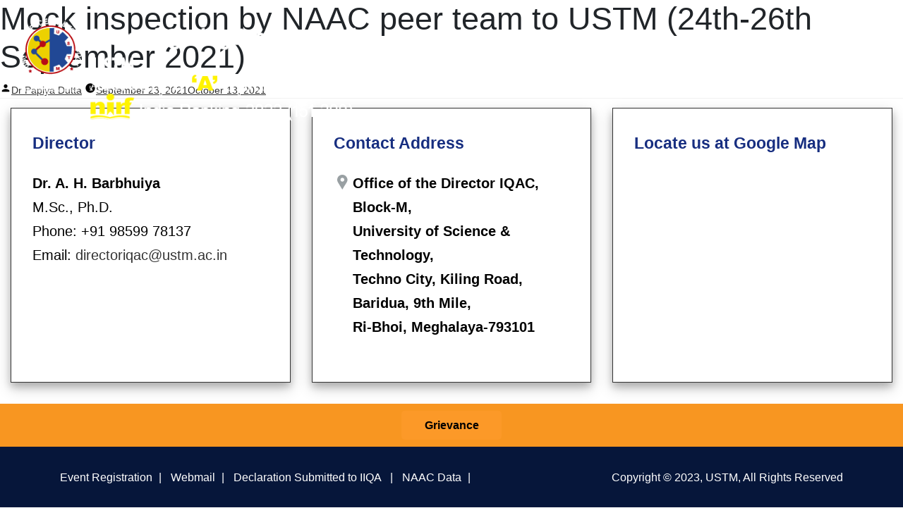

--- FILE ---
content_type: text/html; charset=UTF-8
request_url: https://iqac.ustm.ac.in/notifications/mock-inspection-by-naac-peer-team-to-ustm-24th-26th-september-2021/
body_size: 11076
content:
<!doctype html>
<html dir="ltr" lang="en-US" prefix="og: https://ogp.me/ns#"><head>
    <!-- xxx Basics xxx -->
    <meta charset="UTF-8">
    <meta http-equiv="X-UA-Compatible" content="IE=edge">
    <!--<meta name="viewport" content="width=device-width, initial-scale=1">-->
    
    <!-- xxx Change With Your Information xxx -->    
    <meta name="viewport" content="width=device-width, initial-scale=1.0, maximum-scale=1.0,  user-scalable=no" />
  <title>Mock inspection by NAAC peer team to USTM (24th-26th September 2021) | INTERNAL QUALITY ASSURANCE CELL (IQAC)</title>

		<!-- All in One SEO 4.8.6.1 - aioseo.com -->
	<meta name="robots" content="max-image-preview:large" />
	<meta name="author" content="Dr Papiya Dutta"/>
	<link rel="canonical" href="https://iqac.ustm.ac.in/notifications/mock-inspection-by-naac-peer-team-to-ustm-24th-26th-september-2021/" />
	<meta name="generator" content="All in One SEO (AIOSEO) 4.8.6.1" />
		<meta property="og:locale" content="en_US" />
		<meta property="og:site_name" content="INTERNAL QUALITY ASSURANCE CELL (IQAC) | UNIVERSITY OF SCIENCE &amp; TECHNOLOGY, MEGHALAYA" />
		<meta property="og:type" content="article" />
		<meta property="og:title" content="Mock inspection by NAAC peer team to USTM (24th-26th September 2021) | INTERNAL QUALITY ASSURANCE CELL (IQAC)" />
		<meta property="og:url" content="https://iqac.ustm.ac.in/notifications/mock-inspection-by-naac-peer-team-to-ustm-24th-26th-september-2021/" />
		<meta property="article:published_time" content="2021-09-23T10:28:11+00:00" />
		<meta property="article:modified_time" content="2021-10-13T08:19:25+00:00" />
		<meta name="twitter:card" content="summary" />
		<meta name="twitter:title" content="Mock inspection by NAAC peer team to USTM (24th-26th September 2021) | INTERNAL QUALITY ASSURANCE CELL (IQAC)" />
		<script type="application/ld+json" class="aioseo-schema">
			{"@context":"https:\/\/schema.org","@graph":[{"@type":"BreadcrumbList","@id":"https:\/\/iqac.ustm.ac.in\/notifications\/mock-inspection-by-naac-peer-team-to-ustm-24th-26th-september-2021\/#breadcrumblist","itemListElement":[{"@type":"ListItem","@id":"https:\/\/iqac.ustm.ac.in#listItem","position":1,"name":"Home","item":"https:\/\/iqac.ustm.ac.in","nextItem":{"@type":"ListItem","@id":"https:\/\/iqac.ustm.ac.in\/notifications\/#listItem","name":"Notifications"}},{"@type":"ListItem","@id":"https:\/\/iqac.ustm.ac.in\/notifications\/#listItem","position":2,"name":"Notifications","item":"https:\/\/iqac.ustm.ac.in\/notifications\/","nextItem":{"@type":"ListItem","@id":"https:\/\/iqac.ustm.ac.in\/notifications\/mock-inspection-by-naac-peer-team-to-ustm-24th-26th-september-2021\/#listItem","name":"Mock inspection by NAAC peer team to USTM (24th-26th September 2021)"},"previousItem":{"@type":"ListItem","@id":"https:\/\/iqac.ustm.ac.in#listItem","name":"Home"}},{"@type":"ListItem","@id":"https:\/\/iqac.ustm.ac.in\/notifications\/mock-inspection-by-naac-peer-team-to-ustm-24th-26th-september-2021\/#listItem","position":3,"name":"Mock inspection by NAAC peer team to USTM (24th-26th September 2021)","previousItem":{"@type":"ListItem","@id":"https:\/\/iqac.ustm.ac.in\/notifications\/#listItem","name":"Notifications"}}]},{"@type":"Organization","@id":"https:\/\/iqac.ustm.ac.in\/#organization","name":"INTERNAL QUALITY ASSURANCE CELL (IQAC)","description":"UNIVERSITY OF SCIENCE & TECHNOLOGY, MEGHALAYA","url":"https:\/\/iqac.ustm.ac.in\/"},{"@type":"Person","@id":"https:\/\/iqac.ustm.ac.in\/author\/iqac\/#author","url":"https:\/\/iqac.ustm.ac.in\/author\/iqac\/","name":"Dr Papiya Dutta","image":{"@type":"ImageObject","@id":"https:\/\/iqac.ustm.ac.in\/notifications\/mock-inspection-by-naac-peer-team-to-ustm-24th-26th-september-2021\/#authorImage","url":"https:\/\/secure.gravatar.com\/avatar\/8beaa61769809672f6abb406feb13871?s=96&d=mm&r=g","width":96,"height":96,"caption":"Dr Papiya Dutta"}},{"@type":"WebPage","@id":"https:\/\/iqac.ustm.ac.in\/notifications\/mock-inspection-by-naac-peer-team-to-ustm-24th-26th-september-2021\/#webpage","url":"https:\/\/iqac.ustm.ac.in\/notifications\/mock-inspection-by-naac-peer-team-to-ustm-24th-26th-september-2021\/","name":"Mock inspection by NAAC peer team to USTM (24th-26th September 2021) | INTERNAL QUALITY ASSURANCE CELL (IQAC)","inLanguage":"en-US","isPartOf":{"@id":"https:\/\/iqac.ustm.ac.in\/#website"},"breadcrumb":{"@id":"https:\/\/iqac.ustm.ac.in\/notifications\/mock-inspection-by-naac-peer-team-to-ustm-24th-26th-september-2021\/#breadcrumblist"},"author":{"@id":"https:\/\/iqac.ustm.ac.in\/author\/iqac\/#author"},"creator":{"@id":"https:\/\/iqac.ustm.ac.in\/author\/iqac\/#author"},"datePublished":"2021-09-23T10:28:11+00:00","dateModified":"2021-10-13T08:19:25+00:00"},{"@type":"WebSite","@id":"https:\/\/iqac.ustm.ac.in\/#website","url":"https:\/\/iqac.ustm.ac.in\/","name":"INTERNAL QUALITY ASSURANCE CELL (IQAC)","description":"UNIVERSITY OF SCIENCE & TECHNOLOGY, MEGHALAYA","inLanguage":"en-US","publisher":{"@id":"https:\/\/iqac.ustm.ac.in\/#organization"}}]}
		</script>
		<!-- All in One SEO -->

<link rel='dns-prefetch' href='//s.w.org' />
<link rel="alternate" type="application/rss+xml" title="INTERNAL QUALITY ASSURANCE CELL (IQAC) &raquo; Feed" href="https://iqac.ustm.ac.in/feed/" />
<link rel="alternate" type="application/rss+xml" title="INTERNAL QUALITY ASSURANCE CELL (IQAC) &raquo; Comments Feed" href="https://iqac.ustm.ac.in/comments/feed/" />
		<script>
			window._wpemojiSettings = {"baseUrl":"https:\/\/s.w.org\/images\/core\/emoji\/13.1.0\/72x72\/","ext":".png","svgUrl":"https:\/\/s.w.org\/images\/core\/emoji\/13.1.0\/svg\/","svgExt":".svg","source":{"concatemoji":"https:\/\/iqac.ustm.ac.in\/wp-includes\/js\/wp-emoji-release.min.js?ver=5.8.6"}};
			!function(e,a,t){var n,r,o,i=a.createElement("canvas"),p=i.getContext&&i.getContext("2d");function s(e,t){var a=String.fromCharCode;p.clearRect(0,0,i.width,i.height),p.fillText(a.apply(this,e),0,0);e=i.toDataURL();return p.clearRect(0,0,i.width,i.height),p.fillText(a.apply(this,t),0,0),e===i.toDataURL()}function c(e){var t=a.createElement("script");t.src=e,t.defer=t.type="text/javascript",a.getElementsByTagName("head")[0].appendChild(t)}for(o=Array("flag","emoji"),t.supports={everything:!0,everythingExceptFlag:!0},r=0;r<o.length;r++)t.supports[o[r]]=function(e){if(!p||!p.fillText)return!1;switch(p.textBaseline="top",p.font="600 32px Arial",e){case"flag":return s([127987,65039,8205,9895,65039],[127987,65039,8203,9895,65039])?!1:!s([55356,56826,55356,56819],[55356,56826,8203,55356,56819])&&!s([55356,57332,56128,56423,56128,56418,56128,56421,56128,56430,56128,56423,56128,56447],[55356,57332,8203,56128,56423,8203,56128,56418,8203,56128,56421,8203,56128,56430,8203,56128,56423,8203,56128,56447]);case"emoji":return!s([10084,65039,8205,55357,56613],[10084,65039,8203,55357,56613])}return!1}(o[r]),t.supports.everything=t.supports.everything&&t.supports[o[r]],"flag"!==o[r]&&(t.supports.everythingExceptFlag=t.supports.everythingExceptFlag&&t.supports[o[r]]);t.supports.everythingExceptFlag=t.supports.everythingExceptFlag&&!t.supports.flag,t.DOMReady=!1,t.readyCallback=function(){t.DOMReady=!0},t.supports.everything||(n=function(){t.readyCallback()},a.addEventListener?(a.addEventListener("DOMContentLoaded",n,!1),e.addEventListener("load",n,!1)):(e.attachEvent("onload",n),a.attachEvent("onreadystatechange",function(){"complete"===a.readyState&&t.readyCallback()})),(n=t.source||{}).concatemoji?c(n.concatemoji):n.wpemoji&&n.twemoji&&(c(n.twemoji),c(n.wpemoji)))}(window,document,window._wpemojiSettings);
		</script>
		<style>
img.wp-smiley,
img.emoji {
	display: inline !important;
	border: none !important;
	box-shadow: none !important;
	height: 1em !important;
	width: 1em !important;
	margin: 0 .07em !important;
	vertical-align: -0.1em !important;
	background: none !important;
	padding: 0 !important;
}
</style>
	<link rel='stylesheet' id='wp-block-library-css'  href='https://iqac.ustm.ac.in/wp-includes/css/dist/block-library/style.min.css?ver=5.8.6' media='all' />
<style id='wp-block-library-theme-inline-css'>
#start-resizable-editor-section{display:none}.wp-block-audio figcaption{color:#555;font-size:13px;text-align:center}.is-dark-theme .wp-block-audio figcaption{color:hsla(0,0%,100%,.65)}.wp-block-code{font-family:Menlo,Consolas,monaco,monospace;color:#1e1e1e;padding:.8em 1em;border:1px solid #ddd;border-radius:4px}.wp-block-embed figcaption{color:#555;font-size:13px;text-align:center}.is-dark-theme .wp-block-embed figcaption{color:hsla(0,0%,100%,.65)}.blocks-gallery-caption{color:#555;font-size:13px;text-align:center}.is-dark-theme .blocks-gallery-caption{color:hsla(0,0%,100%,.65)}.wp-block-image figcaption{color:#555;font-size:13px;text-align:center}.is-dark-theme .wp-block-image figcaption{color:hsla(0,0%,100%,.65)}.wp-block-pullquote{border-top:4px solid;border-bottom:4px solid;margin-bottom:1.75em;color:currentColor}.wp-block-pullquote__citation,.wp-block-pullquote cite,.wp-block-pullquote footer{color:currentColor;text-transform:uppercase;font-size:.8125em;font-style:normal}.wp-block-quote{border-left:.25em solid;margin:0 0 1.75em;padding-left:1em}.wp-block-quote cite,.wp-block-quote footer{color:currentColor;font-size:.8125em;position:relative;font-style:normal}.wp-block-quote.has-text-align-right{border-left:none;border-right:.25em solid;padding-left:0;padding-right:1em}.wp-block-quote.has-text-align-center{border:none;padding-left:0}.wp-block-quote.is-large,.wp-block-quote.is-style-large{border:none}.wp-block-search .wp-block-search__label{font-weight:700}.wp-block-group.has-background{padding:1.25em 2.375em;margin-top:0;margin-bottom:0}.wp-block-separator{border:none;border-bottom:2px solid;margin-left:auto;margin-right:auto;opacity:.4}.wp-block-separator:not(.is-style-wide):not(.is-style-dots){width:100px}.wp-block-separator.has-background:not(.is-style-dots){border-bottom:none;height:1px}.wp-block-separator.has-background:not(.is-style-wide):not(.is-style-dots){height:2px}.wp-block-table thead{border-bottom:3px solid}.wp-block-table tfoot{border-top:3px solid}.wp-block-table td,.wp-block-table th{padding:.5em;border:1px solid;word-break:normal}.wp-block-table figcaption{color:#555;font-size:13px;text-align:center}.is-dark-theme .wp-block-table figcaption{color:hsla(0,0%,100%,.65)}.wp-block-video figcaption{color:#555;font-size:13px;text-align:center}.is-dark-theme .wp-block-video figcaption{color:hsla(0,0%,100%,.65)}.wp-block-template-part.has-background{padding:1.25em 2.375em;margin-top:0;margin-bottom:0}#end-resizable-editor-section{display:none}
</style>
<link rel="https://api.w.org/" href="https://iqac.ustm.ac.in/wp-json/" /><link rel="EditURI" type="application/rsd+xml" title="RSD" href="https://iqac.ustm.ac.in/xmlrpc.php?rsd" />
<link rel="wlwmanifest" type="application/wlwmanifest+xml" href="https://iqac.ustm.ac.in/wp-includes/wlwmanifest.xml" /> 
<meta name="generator" content="WordPress 5.8.6" />
<link rel='shortlink' href='https://iqac.ustm.ac.in/?p=5680' />
<link rel="alternate" type="application/json+oembed" href="https://iqac.ustm.ac.in/wp-json/oembed/1.0/embed?url=https%3A%2F%2Fiqac.ustm.ac.in%2Fnotifications%2Fmock-inspection-by-naac-peer-team-to-ustm-24th-26th-september-2021%2F" />
<link rel="alternate" type="text/xml+oembed" href="https://iqac.ustm.ac.in/wp-json/oembed/1.0/embed?url=https%3A%2F%2Fiqac.ustm.ac.in%2Fnotifications%2Fmock-inspection-by-naac-peer-team-to-ustm-24th-26th-september-2021%2F&#038;format=xml" />
    
    <!-- xxx Favicon xxx -->    
    <!--<link rel="shortcut icon" type="image/x-icon" href="images/favicon.ico">-->
	
	<link rel="apple-touch-icon" sizes="180x180" href="https://iqac.ustm.ac.in/wp-content/themes/ustm/img/apple-touch-icon.png">
<link rel="icon" type="image/png" sizes="32x32" href="https://iqac.ustm.ac.in/wp-content/themes/ustm/img/favicon-32x32.png">
<link rel="icon" type="image/png" sizes="16x16" href="https://iqac.ustm.ac.in/wp-content/themes/ustm/img/favicon-16x16.png">
<link rel="manifest" href="https://iqac.ustm.ac.in/wp-content/themes/ustm/img/site.webmanifest">

    <!-- Core Css Stylesheets -->
	
    <link href="https://iqac.ustm.ac.in/wp-content/themes/ustm/css/base.css" rel="stylesheet">
	<link href="https://iqac.ustm.ac.in/wp-content/themes/ustm/css/style1.css" rel="stylesheet">
 	

    <!-- REVOLUTION STYLE SHEETS -->
    <link rel="stylesheet" type="text/css" href="https://iqac.ustm.ac.in/wp-content/themes/ustm/rev-slider/revolution/fonts/pe-icon-7-stroke/css/pe-icon-7-stroke.css">
    <link rel="stylesheet" type="text/css" href="https://iqac.ustm.ac.in/wp-content/themes/ustm/rev-slider/revolution/fonts/font-awesome/css/font-awesome.css">
    <link rel="stylesheet" type="text/css" href="https://iqac.ustm.ac.in/wp-content/themes/ustm/rev-slider/revolution/css/settings.css">
    <link rel="stylesheet" type="text/css" href="https://iqac.ustm.ac.in/wp-content/themes/ustm/rev-slider/revolution/css/layers.css">
    <link rel="stylesheet" type="text/css" href="https://iqac.ustm.ac.in/wp-content/themes/ustm/rev-slider/revolution/css/navigation.css">

    <!-- HTML5 shim and Respond.js for IE8 support of HTML5 elements and media queries -->
    <!--[if lt IE 9]>
      <script src="https://oss.maxcdn.com/html5shiv/3.7.2/html5shiv.min.js"></script>
      <script src="https://oss.maxcdn.com/respond/1.4.2/respond.min.js"></script>
    <![endif]-->	
	 
	</head>
<body>
  <!-- Page loader Start -->
  <!--<div id="pageloader">   
    <div class="loader-item">
      <div class="loader">
        <div class="spin"></div>
        <div class="bounce"></div>
      </div>
    </div>
  </div>-->
  <!-- Page loader End -->
<header class="fixed-top header-fullpage bordered-nav wow fadeInDown">
    
    <!-- Main Navigation Start -->
    <nav class="navbar navbar-expand-lg bg-transparent ">
      <div class="container-fluid text-nowrap bdr-nav px-0">
        <div class="d-flex mr-auto">
          <a class="navbar-brand rounded-bottom light-bg" href="https://www.ustm.ac.in/">
            <img src="https://www.ustm.ac.in/wp-content/uploads/2022/09/iqac-logo.png" alt="">
          </a> 
        </div>
        <!-- Topbar Request Quote Start -->
        <span class="order-lg-last d-inline-flex request-btn">
            <a class="nav-link mr-2 ml-auto" href="#" id="search_home"><i class="icofont-search"></i></a>
        </span>
        <!-- Toggle Button Start -->
        <button class="navbar-toggler x collapsed" type="button" data-toggle="collapse" data-target="#navbarCollapse" aria-controls="navbarCollapse" aria-expanded="false" aria-label="Toggle navigation">
            <span class="icon-bar"></span>
            <span class="icon-bar"></span>
            <span class="icon-bar"></span>
        </button>
        <!-- Toggle Button End -->

        <!-- Topbar Request Quote End -->

        <div class="collapse navbar-collapse" id="navbarCollapse" data-hover="dropdown" data-animations="slideInUp slideInUp slideInUp slideInUp">
			

		

			
			<ul class="navbar-nav ml-auto ">
		
			  
			   <li class="nav-item">
                <a class="nav-link" href="https://iqac.ustm.ac.in/committees/" >Committees</a>                
              </li>
				<li class="nav-item dropdown">
                <a class="nav-link dropdown-toggle-mob" href="#" data-toggle="dropdown" aria-haspopup="true" aria-expanded="false">Meetings <i class="icofont-rounded-down"></i></a>                
                <ul class="dropdown-menu">
					<li><a href="https://iqac.ustm.ac.in/minutes-of-the-meeting/" class="dropdown-item">Minutes of the Meeting</a></li>
                </ul>
              </li>
				
				<li class="nav-item dropdown">
                <a class="nav-link dropdown-toggle-mob" href="#" data-toggle="dropdown" aria-haspopup="true" aria-expanded="false">Activities <i class="icofont-rounded-down"></i></a>
                <ul class="dropdown-menu">  
					 <li><a href="https://iqac.ustm.ac.in/fdp/"  class="dropdown-item"> FDP </a></li>
                  <li><a href="https://iqac.ustm.ac.in/training-for-staff/"  class="dropdown-item"> Training for Staff </a></li>
                  <li><a href="https://iqac.ustm.ac.in/audit/"  class="dropdown-item"> Audit</a></li>
                   <li><a href="https://iqac.ustm.ac.in/quality-initiatives/"  class="dropdown-item">Quality Initiatives</a></li>
					<li><a href="https://iqac.ustm.ac.in/capacity-development-initiatives/"  class="dropdown-item"  style="padding: 6px 15px !important; white-space: normal !important;">Capacity Development<br>Initiatives</a></li>
                   
                </ul>
              </li>
				<li class="nav-item dropdown">
                <a class="nav-link dropdown-toggle-mob" href="#" data-toggle="dropdown" aria-haspopup="true" aria-expanded="false">Feedback <i class="icofont-rounded-down"></i></a>
                <ul class="dropdown-menu">
					<!-- <li><a href="/mechanism/"  class="dropdown-item"> Mechanism </a></li>-->
                  <li><a href="https://iqac.ustm.ac.in/analysis/"  class="dropdown-item"> Analysis </a></li>
                  <li><a href="https://iqac.ustm.ac.in/criterion-i/action-taken-report-by-departments/"  class="dropdown-item"> Action Taken</a></li>
                  </ul>
              </li>
			<li class="nav-item dropdown">
                <a class="nav-link dropdown-toggle-mob" href="#" data-toggle="dropdown" aria-haspopup="true" aria-expanded="false">NAAC <i class="icofont-rounded-down"></i></a>
                <ul class="dropdown-menu">  
<!-- 					 <li><a href="https://iqac.ustm.ac.in/wp-content/uploads/2022/01/USTM-SSR.pdf" target="_blank"  class="dropdown-item"> SSR</a></li> -->
					<li><a href="https://iqac.ustm.ac.in/ssr" target="_blank"  class="dropdown-item"> SSR</a></li>
                  <li><a href="https://iqac.ustm.ac.in/aqar/"  class="dropdown-item"> AQAR </a></li>
                  </ul>
              </li>
            <li class="nav-item">
                <a class="nav-link" href="https://iqac.ustm.ac.in/accreditations/">Accreditations </a>
              </li>
			<li class="nav-item">
                <a class="nav-link" href="https://iqac.ustm.ac.in/gallery/">Gallery</a>
              </li>
            
         
          </ul>
			
          <!-- Main Navigation End -->
        </div>


      </div>
    </nav>
    <!-- Main Navigation End -->
  </header>
	
	<div id="primary" class="content-area">
		<main id="main" class="site-main">

			
<article id="post-5680" class="post-5680 notifications type-notifications status-publish hentry entry">
		<header class="entry-header">
		
<h1 class="entry-title">Mock inspection by NAAC peer team to USTM (24th-26th September 2021)</h1>
<div class="entry-meta">
	<span class="byline"><svg class="svg-icon" width="16" height="16" aria-hidden="true" role="img" focusable="false" viewBox="0 0 24 24" version="1.1" xmlns="http://www.w3.org/2000/svg" xmlns:xlink="http://www.w3.org/1999/xlink"><path d="M12 12c2.21 0 4-1.79 4-4s-1.79-4-4-4-4 1.79-4 4 1.79 4 4 4zm0 2c-2.67 0-8 1.34-8 4v2h16v-2c0-2.66-5.33-4-8-4z"></path><path d="M0 0h24v24H0z" fill="none"></path></svg><span class="screen-reader-text">Posted by</span><span class="author vcard"><a class="url fn n" href="https://iqac.ustm.ac.in/author/iqac/">Dr Papiya Dutta</a></span></span>	<span class="posted-on"><svg class="svg-icon" width="16" height="16" aria-hidden="true" role="img" focusable="false" xmlns="http://www.w3.org/2000/svg" viewBox="0 0 24 24"><defs><path id="a" d="M0 0h24v24H0V0z"></path></defs><clipPath id="b"><use xlink:href="#a" overflow="visible"></use></clipPath><path clip-path="url(#b)" d="M12 2C6.5 2 2 6.5 2 12s4.5 10 10 10 10-4.5 10-10S17.5 2 12 2zm4.2 14.2L11 13V7h1.5v5.2l4.5 2.7-.8 1.3z"></path></svg><a href="https://iqac.ustm.ac.in/notifications/mock-inspection-by-naac-peer-team-to-ustm-24th-26th-september-2021/" rel="bookmark"><time class="entry-date published" datetime="2021-09-23T10:28:11+00:00">September 23, 2021</time><time class="updated" datetime="2021-10-13T08:19:25+00:00">October 13, 2021</time></a></span>	<span class="comment-count">
					</span>
	</div><!-- .entry-meta -->
	</header>
	
	<div class="entry-content">
			</div><!-- .entry-content -->

	<footer class="entry-footer">
			</footer><!-- .entry-footer -->

				
</article><!-- #post-5680 -->

		</main><!-- #main -->
	</div><!-- #primary -->

  <!-- Main Footer Start -->
  <footer class="wide-tb-40 bg-white pb-0">
    <div class="container-fluid">
      <div class="row">

         <!-- Column First -->
        <div class="col-lg-4 col-md-6 text-left">
			<div class="bdr-right pad-tb-30">
						<div class="execphpwidget">   <h3 class="footer-heading">Director</h3>
          <p class="font-20"><strong> Dr. A. H. Barbhuiya</strong><br /> 
M.Sc., Ph.D. <br />
Phone: +91 98599 78137<br />
Email: <a href="mailto:directoriqac@ustm.ac.in">directoriqac@ustm.ac.in</a></p></div>
					</div>
        </div>
        <!-- Column First -->
		  
		   <!-- Column Third -->
        <div class="col-lg-4 col-md-6 ">
			<div class="bdr-right pad-tb-30">
						<div class="execphpwidget"><h3 class="footer-heading">Contact Address</h3>
          <div class="footer-widget-contact">
            <div class="media mb-3">
              <i class="icofont-google-map mr-3"></i>
              <div class="media-body font-20">
<strong>Office of the Director IQAC,<br />
Block-M, </br>
University of Science &amp; Technology,<br />
Techno City, Kiling Road,<br />
Baridua, 9th Mile,<br />
Ri-Bhoi, Meghalaya-793101 </strong></div>
            </div>
     
          </div></div>
					</div>
        </div>
        <!-- Column Third -->

        <!-- Column Second -->
        <div class="col-lg-4 col-md-6 ">
			<div class="bdr-right pad-tb-30">
						<div class="execphpwidget"><h3 class="footer-heading">Locate us at Google Map</h3>
<iframe src="https://www.google.com/maps/embed?pb=!1m18!1m12!1m3!1d3582.9134875975333!2d91.8443808155153!3d26.101742583483503!2m3!1f0!2f0!3f0!3m2!1i1024!2i768!4f13.1!3m3!1m2!1s0x375af5ec820d8cdd%3A0x780f236aa96c8c46!2sUniversity%20of%20Science%20%26%20Technology%20Meghalaya!5e0!3m2!1sen!2sin!4v1574696452222!5m2!1sen!2sin" width="100%" height="250" frameborder="0" style="border:0;" allowfullscreen=""></iframe></div>
					</div>
          
        </div>
        <!-- Column Second -->

       

        <!-- Column Fourth -->
        <!--<div class="col-lg-3 col-md-6 ">
			<div class="bdr-right pad-tb-30">
          			</div>
        </div>-->
        <!-- Column Fourth -->

        
        
      </div>
    </div> 
	  
	  	<section class="ticker-block" style="margin-top: 30px !important; margin-bottom: 0px !important;">
    <div class="container-fluid text-center">
        <div class="col-md-12">
		<!--<a href="#" class="btn btn-dark btn-transparent btn-theme-colored btn-circled btn-xs" style="background:#FC9928;border-color:#FC9928; color: #000000;"><span>Lecture Series</span></a> |--> <a href="https://iqac.ustm.ac.in/grievance/" class="btn btn-dark btn-transparent btn-theme-colored btn-circled btn-xs new-btn-this"><span>Grievance</span></a>
		</div>
    </div>
</section>  

    <div class="copyright-wrap bg-navy-blue" style="margin-top: 0px !important; padding: 30px 0px;">
      <div class="container">
        <div class="row text-md-left text-center">
			
			
            <div class="col-sm-12 col-md-7 copyright-links">
							<div class="execphpwidget"><a href="https://forms.gle/261B4ngr5R5rXeeX7">Event Registration</a><span>|</span>
<a href="http://webmail.ustm.ac.in/">Webmail</a><span>|</span>
<a href="https://www.ustm.ac.in/wp-content/uploads/2020/03/Declaration-by-University.pdf">Declaration Submitted to IIQA</a>
<span>|</span>
<a href="https://iqac.ustm.ac.in/ssr-data-2/">NAAC Data</a><span>|</span></div>
		            </div>
            <div class="col-sm-12 col-md-5 text-md-right text-center">
							<div class="execphpwidget">Copyright &copy; 2023, USTM, All Rights Reserved</div>
		            </div>
			
        </div>
      </div>
    </div>
  </footer>
  <!-- Main Footer End -->


<!-- Back To Top Start -->
  <a id="mkdf-back-to-top" href="#" class="off"><i class="icofont-rounded-up"></i></a>
  <!-- Back To Top End -->

  <!-- Main JavaScript -->
  <script src="https://iqac.ustm.ac.in/wp-content/themes/ustm/js/jquery.min.js"></script>
  <script src="https://iqac.ustm.ac.in/wp-content/themes/ustm/js/popper.min.js"></script>
  <script src="https://iqac.ustm.ac.in/wp-content/themes/ustm/js/bootstrap.min.js"></script>
  <script src="https://iqac.ustm.ac.in/wp-content/themes/ustm/js/bootstrap-dropdownhover.min.js"></script>
  <script src="https://iqac.ustm.ac.in/wp-content/themes/ustm/js/fontawesome-all.js"></script>
  <script src="https://iqac.ustm.ac.in/wp-content/themes/ustm/js/owl.carousel.min.js"></script>
 
  <script src="https://iqac.ustm.ac.in/wp-content/themes/ustm/js/jquery.easing.min.js"></script>
  
  <script src="https://iqac.ustm.ac.in/wp-content/themes/ustm/js/wow.min.js"></script>


  <!-- REVOLUTION JS FILES -->
  <script type="text/javascript" src="https://iqac.ustm.ac.in/wp-content/themes/ustm/rev-slider/revolution/js/jquery.themepunch.tools.min.js"></script>
  <script type="text/javascript" src="https://iqac.ustm.ac.in/wp-content/themes/ustm/rev-slider/revolution/js/jquery.themepunch.revolution.min.js"></script>

  <!-- SLIDER REVOLUTION 5.0 EXTENSIONS  (Load Extensions only on Local File Systems !  The following part can be removed on Server for On Demand Loading) -->  
  <script type="text/javascript" src="https://iqac.ustm.ac.in/wp-content/themes/ustm/rev-slider/revolution/js/extensions/revolution.extension.actions.min.js"></script>
  <script type="text/javascript" src="https://iqac.ustm.ac.in/wp-content/themes/ustm/rev-slider/revolution/js/extensions/revolution.extension.carousel.min.js"></script>
  <script type="text/javascript" src="https://iqac.ustm.ac.in/wp-content/themes/ustm/rev-slider/revolution/js/extensions/revolution.extension.kenburn.min.js"></script>
  <script type="text/javascript" src="https://iqac.ustm.ac.in/wp-content/themes/ustm/rev-slider/revolution/js/extensions/revolution.extension.layeranimation.min.js"></script>
  <script type="text/javascript" src="https://iqac.ustm.ac.in/wp-content/themes/ustm/rev-slider/revolution/js/extensions/revolution.extension.navigation.min.js"></script>
  <script type="text/javascript" src="https://iqac.ustm.ac.in/wp-content/themes/ustm/rev-slider/revolution/js/extensions/revolution.extension.parallax.min.js"></script>
  <script type="text/javascript" src="https://iqac.ustm.ac.in/wp-content/themes/ustm/rev-slider/revolution/js/extensions/revolution.extension.slideanims.min.js"></script>
  <script type="text/javascript" src="https://iqac.ustm.ac.in/wp-content/themes/ustm/rev-slider/revolution/js/extensions/revolution.extension.video.min.js"></script>

<script src="https://cdnjs.cloudflare.com/ajax/libs/animejs/2.0.2/anime.min.js"></script>

  <script src="https://iqac.ustm.ac.in/wp-content/themes/ustm/js/site-custom.js"></script>   

  <script type="text/javascript">
    var tpj=jQuery;
    
    var revapi1078;
    tpj(document).ready(function() {
      if(tpj("#rev_slider_1078_1").revolution == undefined){
        revslider_showDoubleJqueryError("#rev_slider_1078_1");
      }else{
        revapi1078 = tpj("#rev_slider_1078_1").show().revolution({
          sliderType:"standard",
jsFileLocation:"revolution/js/",
          sliderLayout:"fullscreen",
          dottedOverlay:"none",
          delay:2000,
          navigation: {
            keyboardNavigation:"off",
            keyboard_direction: "horizontal",
            mouseScrollNavigation:"off",
            mouseScrollReverse:"default",
            onHoverStop:"off",
            touch:{
              touchenabled:"on",
              swipe_threshold: 75,
              swipe_min_touches: 1,
              swipe_direction: "horizontal",
              drag_block_vertical: false
            }
            ,
            arrows: {
              style:"metis",
              enable:true,
              hide_onmobile:true,
              hide_under:600,
              hide_onleave:true,
              hide_delay:200,
              hide_delay_mobile:1200,
              //tmp:'<div class="tp-title-wrap">    <div class="tp-arr-imgholder"></div> </div>',
              left: {
                h_align:"left",
                v_align:"center",
                h_offset:30,
                v_offset:0
              },
              right: {
                h_align:"right",
                v_align:"center",
                h_offset:30,
                v_offset:0
              }
            }
            ,
            bullets: {
              style: 'hades',
              tmp: '<span class="tp-bullet-image"></span>',
              enable:false,
              hide_onmobile:true,
              hide_under:600,
              //style:"metis",
              hide_onleave:true,
              hide_delay:200,
              hide_delay_mobile:1200,
              direction:"horizontal",
              h_align:"center",
              v_align:"bottom",
              h_offset:0,
              v_offset:30,
              space:5,
              //tmp:'<span class="tp-bullet-img-wrap">  <span class="tp-bullet-image"></span></span><span class="tp-bullet-title">{{title}}</span>'
            }
          },
          viewPort: {
            enable:true,
            outof:"pause",
            visible_area:"80%",
            presize:false
          },
          responsiveLevels:[1240,1024,778,480],
          visibilityLevels:[1240,1024,778,480],
          gridwidth:[1240,1024,778,480],
          gridheight:[600,600,500,400],
          lazyType:"none",
          parallax: {
            type:"mouse",
            origo:"slidercenter",
            speed:2000,
            levels:[2,3,4,5,6,7,12,16,10,50,47,48,49,50,51,55],
            type:"mouse",
          },
          shadow:0,
          spinner: 'spinner2',
          stopLoop:"off",
          stopAfterLoops:-1,
          stopAtSlide:-1,
          shuffle:"off",
          autoHeight:"off",
          hideThumbsOnMobile:"off",
          hideSliderAtLimit:0,
          hideCaptionAtLimit:0,
          hideAllCaptionAtLilmit:0,
          debugMode:false,
          fallbacks: {
            simplifyAll:"off",
            nextSlideOnWindowFocus:"off",
            disableFocusListener:false,
          }
        });
      }
    }); /*ready*/
  </script> 

<script>
	var ml4 = {};
ml4.opacityIn = [0,1];
ml4.scaleIn = [0.2, 1];
ml4.scaleOut = 3;
ml4.durationIn = 800;
ml4.durationOut = 600;
ml4.delay = 500;

anime.timeline({loop: true})
  .add({
    targets: '.ml4 .letters-1',
    opacity: ml4.opacityIn,
    scale: ml4.scaleIn,
    duration: ml4.durationIn
  }).add({
    targets: '.ml4 .letters-1',
    opacity: 0,
    scale: ml4.scaleOut,
    duration: ml4.durationOut,
    easing: "easeInExpo",
    delay: ml4.delay
  }).add({
    targets: '.ml4 .letters-2',
    opacity: ml4.opacityIn,
    scale: ml4.scaleIn,
    duration: ml4.durationIn
  }).add({
    targets: '.ml4 .letters-2',
    opacity: 0,
    scale: ml4.scaleOut,
    duration: ml4.durationOut,
    easing: "easeInExpo",
    delay: ml4.delay
  }).add({
    targets: '.ml4 .letters-3',
    opacity: ml4.opacityIn,
    scale: ml4.scaleIn,
    duration: ml4.durationIn
  }).add({
    targets: '.ml4 .letters-3',
    opacity: 0,
    scale: ml4.scaleOut,
    duration: ml4.durationOut,
    easing: "easeInExpo",
    delay: ml4.delay
  }).add({
    targets: '.ml4',
    opacity: 0,
    duration: 500,
    delay: 500
  });

</script>

<script src='https://iqac.ustm.ac.in/wp-includes/js/wp-embed.min.js?ver=5.8.6' id='wp-embed-js'></script>
	<script>
		/(trident|msie)/i.test(navigator.userAgent) && document.getElementById && window.addEventListener && window.addEventListener("hashchange", function() {
			var t, e = location.hash.substring(1);
			/^[A-z0-9_-]+$/.test(e) && (t = document.getElementById(e)) && (/^(?:a|select|input|button|textarea)$/i.test(t.tagName) || (t.tabIndex = -1), t.focus())
		}, !1);
	</script>
<script type="text/javascript">
window.addEventListener("load", function(event) {
jQuery(".cfx_form_main,.wpcf7-form,.wpforms-form,.gform_wrapper form").each(function(){
var form=jQuery(this); 
var screen_width=""; var screen_height="";
 if(screen_width == ""){
 if(screen){
   screen_width=screen.width;  
 }else{
     screen_width=jQuery(window).width();
 }    }  
  if(screen_height == ""){
 if(screen){
   screen_height=screen.height;  
 }else{
     screen_height=jQuery(window).height();
 }    }
form.append('<input type="hidden" name="vx_width" value="'+screen_width+'">');
form.append('<input type="hidden" name="vx_height" value="'+screen_height+'">');
form.append('<input type="hidden" name="vx_url" value="'+window.location.href+'">');  
}); 

});
</script> 

   
</body>
</html>


<script>


$('#owl-carousel').owlCarousel({
    loop:true,
    margin:10,
    autoplay:true,
    nav:false,
     touchDrag  : true,
     mouseDrag  : true,
    dots: false,
    
    responsive:{
        0:{
            items:1
        },
        600:{
            items:2
        },
        1000:{
            items:4
        },
        1400:{
            items:4
        }
    }
});
	$('#owl-carousel-upcoming-events').owlCarousel({
    loop:true,
    margin:10,
    autoplay:true,
    nav:true,
     touchDrag  : true,
     mouseDrag  : true,
    dots: false,
    
    responsive:{
        0:{
            items:1
        },
        600:{
            items:1
        },
        1000:{
            items:1
        }
    }
});
	
	$('#owl-carousel-news-events').owlCarousel({
    loop:true,
    margin:10,
    autoplay:true,
    nav:true,
     touchDrag  : true,
     mouseDrag  : true,
    dots: false,
    
    responsive:{
        0:{
            items:1
        },
        600:{
            items:2
        },
        1000:{
            items:2
        }
    }
});
</script>

<script>
$('#owl-carouselx').owlCarousel({
    loop:true,
    margin:0,
    autoplay:true,
    nav:true,
    center: true,
     touchDrag  : true,
     mouseDrag  : true,
    dots: false,
    navText: [
        '<',
        '>'
    ],
    responsive:{
        0:{
            items:1
        },
        600:{
            items:1
        },
        1000:{
            items:1
        }
    }
})
</script>


<script>

$(document).ready(function(){
	$('html').addClass('js');
});

</script>


<!--<script type="text/javascript" src="js/main.mincc60.js?q0wrcu"></script>-->



<style>
	.right-arrow-fixed-scroll { background: #172e80; color: #ffffff; position: fixed; right: 0px; bottom: 76px; width: 80px; height: 80px; font-size: 55px; line-height: 80px; text-align: center; z-index: 10001; display: none; margin-top: -176px; -webkit-border-radius: 100%;
-moz-border-radius: 100%;
border-radius: 100%; }
	
	.right-arrow-fixed-scroll a { color:  #ffffff; }
	
	.blue-bg-main {background: #172e80; }
.team-members .team-details {
    background: #fff none repeat scroll 0 0;
    bottom: -5px;
    padding: 10px 15px;
    position: relative;
    transition: all 300ms ease-in-out 0s;
    width: 100%;
	min-height: 180px;
}
	.text-theme-colored {
    color: #212331 !important;
}
	.text-theme-colored {
    color: #212331 !important;
}
	.m-5 {
    margin: 5px !important;
}
	.text-uppercase {
    text-transform: uppercase;
}
h4, .h4{font-size: 18px !important; }
	.font-13, .hidden-md {
    font-size: 13px !important;
}
	
	.card--inner-content div.item a { font-size: 14px; text-align: center; color: #000; text-decoration: none !important; line-height: 19px !important; }
	
	#owl-carousel-upcoming-events div.item { padding: 20px 29px; }
	#owl-carousel-news-events img { height: 225px; }
	
	@media (min-width: 1200px) {
.navbar-brand {
    background: #f1fbff;
    width: 500px;
    padding: 1.5rem 1.5rem;
    margin-top: 0px !important;
}
		
	}
	
	@media (max-width: 1500px) {
		.team-members .team-details {
			min-height: 225px;
		}
		
	}
	
	.portfolio-filter a {
    border-left: 3px solid transparent;
    background-color: #f8f8f8;
    display: inline-block;
    float: none;
    font-size: 13px;
    font-weight: 400;
    line-height: normal;
    margin-right: 5px;
    outline: medium none;
    padding: 5px 15px;
    -webkit-transition: all 100ms ease-in-out 0s;
    -o-transition: all 100ms ease-in-out 0s;
    transition: all 100ms ease-in-out 0s;
		text-decoration: none !important;
}
	.team-block .team-thumb .styled-icons a:hover, .work-gallery .gallery-thumb .styled-icons a:hover, .work-gallery:hover .gallery-bottom-part, .double-line-bottom-theme-colored-2:after, .double-line-bottom-theme-colored-2:before, .double-line-bottom-centered-theme-colored-2:after, .double-line-bottom-centered-theme-colored-2:before, .line-bottom-theme-colored-2:after, .line-bottom-centered::after, .event-block .event-date, .team-social, .event-small .event-date, .portfolio-filter a.active, .title-border::after, .search-menu {
    background: #FC9928;
}
	
	.gallery-isotope.grid-4 .gallery-item {
    width: 25%;
}
	.gallery-isotope.gutter .gallery-item {
    padding-right: 5px;
    padding-bottom: 5px;
}
	
	.gallery-isotope.default-animation-effect .gallery-item .thumb {
    position: relative;
    overflow: hidden;
}
	
	.gallery-isotope.default-animation-effect .gallery-item .overlay-shade {
    position: absolute;
    display: inline-block;
    vertical-align: middle;
    top: 0;
    left: 0;
    width: 100%;
    height: 100%;
    z-index: 12;
    background-color: #333;
    opacity: 0;
    filter: alpha(opacity=0);
    -webkit-transition: opacity 0.3s ease-in-out;
    -o-transition: opacity 0.3s ease-in-out;
    transition: opacity 0.3s ease-in-out;
}
	
	item .overlay-shade {
    background: #212331;
}
	
	
	.gallery-isotope.default-animation-effect .gallery-item .text-holder {
    box-sizing: border-box;
    display: block;
    height: 100%;
    left: 0;
    opacity: 0;
    overflow: hidden;
    padding: 25px 30px 60px;
    position: absolute;
    top: 100px;
    -webkit-transition: all 0.3s ease-in-out 0s;
    -o-transition: all 0.3s ease-in-out 0s;
    transition: all 0.3s ease-in-out 0s;
    width: 100%;
    z-index: 13;
}
	
	.gallery-isotope.default-animation-effect .gallery-item .icons-holder {
    position: absolute;
    top: 0%;
    left: 50%;
    display: inline-block;
    width: auto;
    height: 36px;
    vertical-align: middle;
    z-index: 13;
    -webkit-transition: all 0.3s ease-in-out;
    -o-transition: all 0.3s ease-in-out;
    transition: all 0.3s ease-in-out;
}
	
	.gallery-item .thumb { width:272px !important; }
	.hide {display: none; }
	
	#owl-carousel-news-events .owl-nav { top: 60% !important; }
	.main-nav .nav-pills > li > a.active-yellow { background: #ebc24d !important; color: #000000 !important;}
	
		.new-btn-this {background:#FC9928 !important; border-color:#FC9928 !important; color: #000000 !important; font-weight: 700 !important;}
	
</style>

<script>
	$(document).ready(function() {
		$("div.right-arrow-fixed-scroll").hide();
		$("nav.main-nav").removeClass("hide");
		$("nav.main-nav").addClass("hide");
		//		$('div.card-scrollable').each(function() {
			//		$(this).removeClass('card-visible');
				//	$("div.right-arrow-fixed-scroll").show();
			//	});
		
		$(window).on("scroll", function() {
			$('div.card-scrollable').each(function() {
					$(this).removeClass('card-visible');
					//$("div.right-arrow-fixed-scroll").show();
				});
			
		});
		
		$(window).on("scroll", function() {
			if($(window).scrollTop() >= 180) {
			//you have to change the value according to your content
				$("nav.main-nav").removeClass("hide");
				/*$('div.card-scrollable').each(function() {
					$(this).removeClass('card-visible');
					$("div.right-arrow-fixed-scroll").show();
				});*/
			} else {
			   $("nav.main-nav").addClass("hide");
				// $("div.right-arrow-fixed-scroll").hide();
			}
			
			 if($(window).scrollTop() + $(window).height() > $(document).height() - 100) {
				   $("nav.main-nav").addClass("hide");
			   }
			
		});
		
		$("div.right-arrow-fixed-scroll a").click(function() {
			
			 $("nav.main-nav").toggleClass("hide");
			
		});
		
		var myVar;
		
		
		$('a[href^="#"]').click(function (e) {
			e.preventDefault();
		clearTimeout(myVar);	
      var target = $(this).attr("href");
			//alert (target);
			
			$('div.card-scrollable').each(function() {
				$(this).removeClass('card-visible');
			});
			
		//$(target).offset().top;
	
			
			$(target).addClass('card-visible');
			
			myVar = setTimeout(function() {
    $('div.card-scrollable').each(function() {
				$(this).removeClass('card-visible');
			});
}, 10000); 
		
			
			
			
     /* $(target).length && $(target).hasClass("card") && ($("body").addClass("mobile-card-active"), e.preventDefault(), self.hideCards($(target)), self.$toggle.is(":visible") ? $(target).addClass("card-visible") : $(target).toggleClass("card-visible"), self.hideSubMenu(), self.hideMainMenu(), $(target).hasClass("card-scrollable") && !self.$toggle.is(":visible") && $("html, body").animate({
        scrollTop: $(target).offset().top
      }, 0, function () {
        window.location.hash = target
      }))*/
    });
		
		/*$('a[href^="#"]').mouseout(function (e) {
			//you have to change the value according to your content
				//$("nav.main-nav").addClass("hide");
			
			
				$('div.card-scrollable').each(function() {
					$(this).removeClass('card-visible');
				});
			
		});*/
		
		jQuery(function($) {
     var path = window.location.href; // because the 'href' property of the DOM element is the absolute path
	var nPath = "https://iqac.ustm.ac.in/" + location.pathname.split("/")[1] + "/";
     $('ul.mcd-menu a').each(function() {
      if (this.href === path) {
       $(this).addClass('active');
		  //$(this).parentsUntil( "ul.mcd-menu li a" ).addClass('active');
		  $(this).parents('li').last().children('a').addClass('active');
      }
		 
		 
		 if (this.href === nPath) {
       $(this).addClass('active');
		  //$(this).parentsUntil( "ul.mcd-menu li a" ).addClass('active');
		  $(this).parents('li').last().children('a').addClass('active');
      }
		 
		 
		 
     });
			
			//var nPath = location.pathname.split("/")[0] + "/" + location.pathname.split("/")[1] + "/";
			
			
			//$('ul.mcd-menu a[href^="/' + location.pathname.split("/")[1] + '"]').addClass('active');
			//alert( nPath  );
    });
		
	});


</script>

--- FILE ---
content_type: text/css
request_url: https://iqac.ustm.ac.in/wp-content/themes/ustm/css/bootstrap-dropdownhover.min.css
body_size: 515
content:
/*!
 * Dropdownhover v1.0.0 (http://bs-dropdownhover.kybarg.com)
 */
.dropdown .dropdown-menu .caret {
  border: 4px solid transparent;
  border-left-color: #000;
  float: right;
  margin-top: 6px
}
.dropdown-menu {
  min-width: 250px
}
.dropdown-menu > li.open > a {
  background-color: #F5F5F5;
  color: #262626;
  text-decoration: none
}
.dropdown-menu .dropdown-menu {
  left: 100%;
  margin: 0;
  right: auto;
  top: -1px
}
.dropdown-menu-right .dropdown-menu, .navbar-right .dropdown-menu .dropdown-menu, .pull-right .dropdown-menu .dropdown-menu {
  left: auto;
  right: 100%
}
.dropdown-menu.animated {
  /*-webkit-animation-duration: 0.3s;
  animation-duration: 0.3s */
}
.dropdown-menu.animated:before {
  content: " ";
  display: block;
  height: 100%;
  left: 0;
  position: absolute;
  top: 0;
  width: 100%;
  z-index: 99
}
.dropdownhover-top {
  margin-bottom: 2px;
  margin-top: 0
}
.navbar-fixed-bottom .dropdown-menu .dropdown-menu, .dropdownhover-top .dropdown-menu {
  bottom: -1px;
  top: auto
}
.navbar-nav > li > .dropdown-menu {
  margin-bottom: 0
}
.dropdownhover-bottom {
  /*-webkit-transform-origin: 50% 0;
  transform-origin: 50% 0*/
}
.dropdownhover-left {
  -webkit-transform-origin: 100% 50%;
  transform-origin: 100% 50%
}
.dropdownhover-right {
  -webkit-transform-origin: 0 50%;
  transform-origin: 0 50%
}
.dropdownhover-top {
  -webkit-transform-origin: 50% 100%;
  transform-origin: 50% 100%
}

--- FILE ---
content_type: text/css
request_url: https://iqac.ustm.ac.in/wp-content/themes/ustm/css/shortcodes.css
body_size: 7387
content:
/*------------------------------------------*/
/*    Primary Colour
/*------------------------------------------*/
.txt-blue{
	color: #06163a;
}
.txt-orange{
	color: #06163a;
}
.txt-ligt-gray{
	color: #424242;
}
.txt-white{
	color: #FFF;
}
.txt-sky-blue{
	color: #f1fbff;
}

/* ANIMATED X */
.navbar-toggler .icon-bar {
    display: block;
    width: 22px;
    height: 2px;
    border-radius: 1px;
}
.navbar-toggler .icon-bar+.icon-bar {
    margin-top: 4px;
}
.navbar-toggler .icon-bar {
    width: 22px;
    -webkit-transition: all 0.2s;
    transition: all 0.2s;
}
.navbar-toggler .icon-bar {
    background-color: #ffffff;
}
.navbar-toggler.x .icon-bar:nth-of-type(1) {
	-webkit-transform: rotate(45deg);
	-ms-transform: rotate(45deg);
	transform: rotate(45deg);
	-webkit-transform-origin: 10% 10%;
	-ms-transform-origin: 10% 10%;
	transform-origin: 10% 10%;
}

.navbar-toggler.x .icon-bar:nth-of-type(2) {
	opacity: 0;
	filter: alpha(opacity=0);
}

.navbar-toggler.x .icon-bar:nth-of-type(3) {
	-webkit-transform: rotate(-45deg);
	-ms-transform: rotate(-45deg);
	transform: rotate(-45deg);
	-webkit-transform-origin: 10% 90%;
	-ms-transform-origin: 10% 90%;
	transform-origin: 10% 90%;
}

/* ANIMATED X COLLAPSED */
.navbar-toggler.x.collapsed .icon-bar:nth-of-type(1) {
	-webkit-transform: rotate(0);
	-ms-transform: rotate(0);
	transform: rotate(0);
}

.navbar-toggler.x.collapsed .icon-bar:nth-of-type(2) {
	opacity: 1;
	filter: alpha(opacity=100);
}
.navbar-toggler.x.collapsed .icon-bar:nth-of-type(3) {
	-webkit-transform: rotate(0);
	-ms-transform: rotate(0);
	transform: rotate(0);
}
/* END ANIMATED X */

/*------------------------------------------*/
/*    Background Color Start
/*------------------------------------------*/
.bg-white{ background: #FFF; }
.bg-light-gray{ background: #fafafa; }
.bg-navy-blue{ background: #06163a; }
.bg-orange{ background: #06163a; }
.bg-sky-blue{ background: #f1fbff; }


/*------------------------------------------*/
/*    Background Color Start
/*------------------------------------------*/
.bg-img-6{
	background-image: url(../images/bg_6.jpg);
	background-repeat: no-repeat;
	background-position: center center;
}
.bg-img-7{
	background-image: url(../images/bg_7.jpg);
	background-repeat: no-repeat;
	background-position: left center !important;
}
.bg-img-7{
	background-image: url(../images/breadcrumbs_bg.jpg);
	background-repeat: no-repeat;
	background-position: left center !important;
}
.bg-img-8{
	background-image: url(../images/bg_8.jpg);
	background-repeat: no-repeat;
	background-position: left center !important;
}
/*------------------------------------------*/
/*    Background Images
/*------------------------------------------*/
.bg-wave{
	background-image: url(../img/bg-wave.svg); 
	background-repeat: no-repeat; 
	background-position: center bottom;
}
/*------------------------------------------*/
/*    Button Styles
/*------------------------------------------*/
.btn-center{
	margin-top: 70px;
	margin-bottom: -20px;
}
.btn-theme{
	color: #FFF !important;
	padding: 0.5rem 1.9rem;	
	font-weight: 400;
	font-size: 0.875rem;
	display: inline-block;
	display: inline-flex;
	outline: none;
	border: none;
	cursor: pointer;
	overflow: hidden;
	z-index: 2;
	align-items: center;
    position: relative;
    cursor: pointer;

	-webkit-box-shadow: 0px 14px 47px 0px rgba(28, 28, 28, 0.24);
	-moz-box-shadow: 0px 14px 47px 0px rgba(28, 28, 28, 0.24);
	box-shadow: 0px 14px 47px 0px rgba(28, 28, 28, 0.24);

	-webkit-border-radius: 70px;
	-moz-border-radius: 70px;
	border-radius: 70px;
}

.btn-theme:before {
    background-color: rgba(255, 255, 255, 0.15);
    position: absolute;
    top: 0;
    left: 60%;
    right: 60%;
    bottom: 0;
    opacity: 0;
    content: '';
    z-index: -2;
    -webkit-transition: 0.5s all ease;
    -o-transition: 0.5s all ease;
    transition: 0.5s all ease;
    -webkit-border-radius: 0;
    -moz-border-radius: 0;
    border-radius: 0;

}
.btn-theme:hover::before {
    left: 0;
    right: 0;
    opacity: 1;
    -webkit-transition: 0.5s all ease;
    -o-transition: 0.5s all ease;
    transition: 0.5s all ease;
}
.btn-theme:focus,
.btn-theme:active{
	outline: none;
	box-shadow: none;
}
.btn-theme i,
[class*="link-"] i{
	padding-left: 5px;
	line-height: inherit;

	-webkit-transition: 0.5s all ease;
    -o-transition: 0.5s all ease;
    transition: 0.5s all ease;
}
.btn-theme:hover i{
	transform: translateX(4px);
}
.btn-theme.icon-left i,
[class*="link-"].icon-left i{
	padding-right: 9px;
	padding-left: 0;
}
.btn-theme.inverse-icon-org i{
	color: #06163a;
}
.btn-theme.inverse-icon-blk i{
	color: #000;
}
.btn-theme.light{
	color: #333 !important;
}
.btn-theme.no-shadow{
	box-shadow: none !important;
}

/* Links Text Start */
.link-oragne{
	color: #06163a;
}
.link-blue {
	color: #06163a;
}
.link-dark {
	color: #333;
}
.link-light {
	color: #FFF;
}
.link-oragne:hover {
	color: #06163a;
}
.link-blue:hover {
	color: #06163a;
}
.link-dark:hover {
	color: #000;
}
.link-light:hover {
	color: #06163a;
}
/* Links Text End */

/* Button Border Start */
.bordered{
	border-style: solid;
	border-width: 2px;
	border-color: transparent;
	background: transparent !important;	
}
.bordered.bg-orange{
	border-color: #06163a;
	color: #06163a;
}
.bordered.bg-navy-blue{
	border-color: #06163a;
	color: #06163a;
}
.bordered.bg-sky-blue{
	border-color: #f1fbff;
	color: #f1fbff;
}
.bordered.bg-white{
	border-color: #FFF;
	color: #FFF;
}
.bordered.bg-white:hover{
	border-color: #FFF;
	background: #FFF !important;
	color: #333 !important;
}

.btn-theme.icon-only i{
	padding: 0;
}
/* Button Border End */

/*  Button Hover Styles */
.btn-theme:hover{
	/*background: #06163a;
	color: #FFF !important;*/
	box-shadow: none;
	
}
/*.btn-theme.bg-white:hover{
	color: #000 !important;
}
.btn-theme.bg-orange:hover{
	background: #06163a;
	color: #FFF !important;
}
.bordered:hover{
	color: #333 !important;
}
.bordered.bg-orange:hover{
	border-color: #06163a !important;
	color: #06163a !important;
}
.bordered.bg-navy-blue:hover{
	border-color: #06163a !important;
	color: #06163a !important;
}
.bordered.bg-sky-blue:hover{
	border-color: #06163a !important;
	color: #06163a !important;
}*/

/*------------------------------------------*/
/*    Accordian Style
/*------------------------------------------*/
.theme-accordian .panel-group .panel{
	border-radius:0;
	border:none;
	box-shadow:none;
}
.theme-accordian .panel-default > .panel-heading{
	background-color:#f07039;
	border-radius:0;
	padding:0;
}
.theme-accordian .panel-heading{
	background:#47bdcc;
	padding:0;	
	border-radius:3px;
}
.theme-accordian .panel-title > a{
	padding:12px 15px;
	outline:0;
	display:block;
	color:#FFF;
	text-transform:capitalize;
	outline:none;
	position:relative;
}
.theme-accordian .panel-title > a i{
	margin-right:8px;
}
.theme-accordian .panel-body, .theme-accordian-rounded .panel-body{
	padding:0 0 20px 0;
	font-size: 0.827rem;
}
.panel{
	padding: 0 0 0 20px;
}
.panel, .panel-group .panel-heading + .panel-collapse > .list-group, .panel-group .panel-heading + .panel-collapse > .panel-body{
	background:none;
	border:none;
	box-shadow:none;
}
.theme-accordian.white{
	background:none;
}
.theme-accordian.white .panel-heading{
	background:#FFF;
}
.theme-accordian.white .panel-title > a{
	color:#343434;
}
.theme-accordian.white .panel-title > a i{
	color:#47bdcc;
}
.theme-accordian-rounded .panel-title > a i{
	text-align: center;
    margin-right: 12px;
    color: #06163a;
    font-size: 0.875rem;
    position: absolute;
    left: -26px;
    top: 2px;
	
	border-radius:3px;
	-moz-border-radius:3px;
	-webkit-border-radius:3px;
}
.theme-accordian-rounded .panel-heading{
	padding:0 0 5px 0;
	
}
.panel-title{
	font-size:1rem;
	position: relative;
}
.theme-collapse{
	padding: 0 0 0 30px;
}
.theme-collapse .toggle{
	color: #1c1c1c;
	font-size: 16px;
	padding-bottom: 15px;
	text-transform: capitalize;
	position: relative;
	padding-left: 0;
	cursor: pointer;
}
.theme-collapse .toggle i{
	position: absolute;
	top: 3px;
	left: -34px;
	font-size: 1rem;
	color: #06163a;
	transform: rotate(0deg);
	transition: all 0.15s linear;
}
.theme-collapse .toggle.arrow-down{
	color: #06163a;
}
.theme-collapse .toggle.arrow-down i{
	transform: rotate(180deg);
}
.theme-collapse .content{
	padding: 0 0 15px 0;
}
.theme-collapse a {
    display: block;
    font-size: 14px;
    color: #7b7b7b;
    text-transform: capitalize;
    margin-bottom: 7px;
}
.theme-collapse a:hover{
	color: #24547f;
}
.theme-collapse a:last-child{
	margin: 0;
}
/* Right Icon With Border */
.arrow-right-border.theme-collapse {
    padding: 0;
}
.arrow-right-border.theme-collapse .toggle i {
    left: auto;
    right: 0;
}
.arrow-right-border.theme-collapse .toggle {
	border-bottom: 1px solid #dddddd;
	margin-bottom: 15px;
	padding-right: 20px;
}
/* Right Icon With Border */
/* Accordian Style Capsules */
.capsules.theme-collapse {
    padding: 0;
}
.capsules.theme-collapse .toggle{
	background: #06163a;
	margin-bottom: 15px;
	padding: 10px 10px 10px 40px;
	color: #FFF;
	font-size: 0.875rem;

	-webkit-border-radius: 30px;
	-moz-border-radius: 30px;
	border-radius: 30px;
}
.capsules.theme-collapse .toggle i {
    left: 15px;
    color: #FFF;
    transform: translateY(-50%) rotate(0deg);
    top: 50%;
}
.capsules.theme-collapse .toggle.arrow-down{
	background: #06163a;
}
.capsules.theme-collapse .toggle i {
    left: 15px;
    color: #FFF;
    transform: translateY(-50%) rotate(0deg);
    top: 50%;
}

.capsules.theme-collapse .toggle.arrow-down i {
    transform: translateY(-50%) rotate(180deg);
}

.capsules.theme-collapse .content {
    padding: 0 20px 15px 25px;
}
/* Accordian Style Capsules */

/*------------------------------------------*/
/*    Tabbing Style
/*------------------------------------------*/
.theme-tabbing.nav-pills .nav-link {
    border-radius: 5.25rem;
    background: #e4e4e4;
    color: #343a40;
	padding: .5rem 1.5rem;
    margin-right: 15px;
}
.theme-tabbing.nav-pills .nav-link.active {
    background: #06163a;
    color: #FFF;
    box-shadow: 0px 14px 47px 0px rgba(28, 28, 28, 0.24);
}
.theme-tabbing.nav-pills .nav-link i{
	padding-right: 6px;
}
.tab-content.theme-tabbing .tab-pane{
	padding-top: 1.25rem !important;
}

/*------------------------------------------*/
/*    Our Skills Style
/*------------------------------------------*/
.piecharts h2 {
	font-size:45px;
	border:0;
	line-height: 40px;
	margin-bottom: 30px;
}
.piecharts p {
	margin:0
}
.piecharts .container {
	position: relative;
	z-index: 5;
}
.piecharts .col-md-4 {
	text-align:center;
}
.chart {
	position: relative;
	display: inline-block;
	width: 100px;
	height: 100px;
	margin: 10px 0 20px 0;
	text-align: center;
}
.chart.first {
	margin-left:0;
}
.chart canvas {
	position: absolute;
	top: 0;
	left: 0;
}
.percent {
	display: inline-block;
	line-height: 100px;
	z-index: 2;
	font-size:18px;
	font-weight: 600;
	color:#59585b;
}
.percent:after {
	content: '%';
	margin-left: 0.1em;
	font-size: .8em;
}
.angular {
	margin-top: 100px;
}
.angular .chart {
	margin-top: 0;
}
.skill-name {
	font-size: 14px;
	font-weight: 600;
	text-align:center;
	text-transform:capitalize;
	margin-bottom:20px;
	width: 100%;
}

/*------------------------------------------*/
/*    Animated Bars Style
/*------------------------------------------*/
.skillbar-wrap{
	padding: 0 0 20px 0;
	color: #7d7d7d;
	font-weight: 500;
}
.skillbar-wrap .clearfix{
	margin-bottom:18px;
}
.skillbar-percent{
	position: absolute;
	padding: 2px 8px;
	font-size: 0.8125rem;
	background: #06163a;
	top: -35px;
	color: #FFF;
	right: 0;

	-webkit-border-radius: 3px;
	-moz-border-radius: 3px;
	border-radius: 3px;
}
.skillbar {
	position:relative;
	display:block;
	width:100%;
	background:#f6f6f6;
	height:2px;	
	
	-webkit-transition:0.4s linear;
	-moz-transition:0.4s linear;
	-ms-transition:0.4s linear;
	-o-transition:0.4s linear;
	transition:0.4s linear;	
}
.skillbar-bar {
	height:2px;
	width:0px;
	background:#06163a;
	margin:10px 0 0 0;	
}
.skill-bar-percent {
	color:#303030;
}

/*------------------------------------------*/
/*    Alert Style
/*------------------------------------------*/
.alert-theme{
	border: 1px solid #06163a; 
}

/*------------------------------------------*/
/*    Overlay Styles
/*------------------------------------------*/
.overlay {
	position: fixed;
	width: 100%;
	height: 100%;
	top: 0;
	z-index: 9999;
	left: 0;
	background: rgba(6,22,58,0.9);
}
/*------------------------------------------*/
/*   Search Popup
/*------------------------------------------*/
/* Overlay closing cross */
.overlay .overlay-close i{
	padding: 0 !important;
	/*width: 80px;
    height: 80px;
    position: absolute;
    right: 20px;
    top: 20px;
    overflow: hidden;
    border: none;
    color: #FFF;
    outline: none;
    z-index: 100;
    line-height: 80px;
    text-align: center;*/
}

.overlay form {
	text-align: center;
	position: relative;
	top: 50%;
	font-size: 22px;
	color: #b2b2b2;
	-webkit-transform: translateY(-50%);
	transform: translateY(-50%);
}

.overlay .form-inner {
	list-style: none;
	padding: 0;
	margin: 0 auto;
	display: inline-block;
	height: 100%;
	position: relative;
}
.overlay .form-inner input[type="text"]{
	box-shadow: none !important;
	border: none;
}
/* Effects */
.overlay-hugeinc {
	opacity: 0;
	visibility: hidden;
	-webkit-transition: opacity 0.5s, visibility 0s 0.5s;
	transition: opacity 0.5s, visibility 0s 0.5s;
}
.overlay-hugeinc.open {
	opacity: 1;
	visibility: visible;
	-webkit-transition: opacity 0.5s;
	transition: opacity 0.5s;
}
.overlay-hugeinc form {
	-webkit-perspective: 1200px;
	perspective: 1200px;
}
.overlay-hugeinc form .form-inner {
	opacity: 0.4;
	-webkit-transform: translateY(-25%) rotateX(35deg);
	transform: translateY(-25%) rotateX(35deg);
	-webkit-transition: -webkit-transform 0.5s, opacity 0.5s;
	transition: transform 0.5s, opacity 0.5s;
}
.overlay-hugeinc form .form-inner {
	width: 50%;
	padding: 0 15px;
}
.overlay-hugeinc.open form .form-inner {
	opacity: 1;
	-webkit-transform: rotateX(0deg);
	transform: rotateX(0deg);
}
.overlay-hugeinc form .form-inner-div {
	padding: 0.75rem;
	background: #FFF;
	border-radius: 70px;
	min-width: 100%;
}
.overlay-hugeinc.close form .form-inner {
	-webkit-transform: translateY(25%) rotateX(-35deg);
	transform: translateY(25%) rotateX(-35deg);
}
/*------------------------------------------*/
/*   BACKGROUND SETTINGS
/*------------------------------------------*/
.bg-scroll {
  width: 100%;
  background-attachment: fixed !important;
  background-repeat: no-repeat;
  background-position: center center;   
  background-size: cover;
}
.bg-fixed {
  width: 100%;
  background-repeat: no-repeat;
  background-position: center center;   
  background-size: cover;
}

/*------------------------------------------*/
/*    Callout Style Start
/*------------------------------------------*/
.contact-callout{
	color: #fefefe;
}
.callout-style-1{
	font-size: 14px;
	color: #FFF;
}
.center-text{
	padding: 0 4rem;
}

/*------------------------------------------*/
/*    Top Bottom Spacing
/*------------------------------------------*/
.wide-tb-100{ padding-top: 100px; padding-bottom: 100px; }
.wide-tb-90{ padding-top: 90px; padding-bottom: 90px; }
.wide-tb-80{ padding-top: 80px; padding-bottom: 80px; }
.wide-tb-70{ padding-top: 70px; padding-bottom: 70px; }
.wide-tb-70{ padding-top: 70px; padding-bottom: 70px; }
.wide-tb-60{ padding-top: 60px; padding-bottom: 60px; }
.wide-tb-50{ padding-top: 50px; padding-bottom: 50px; }
.wide-tb-40{ padding-top: 40px; padding-bottom: 40px; }
.wide-tb-30{ padding-top: 30px; padding-bottom: 30px; }


/*------------------------------------------*/
/*    Icon Box Style
/*------------------------------------------*/

/* Box Style One */
.icon-box-1{
	background: #071639;
	color: #FFF;
	overflow: hidden;
	position: relative;

	border-radius: 4px;
	-moz-border-radius: 4px;
	-webkit-border-radius: 4px;
}
.icon-box-1 img{
	opacity: 0.5;

	-webkit-transition: all 0.15s linear;
  -moz-transition: all 0.15s linear;
  -o-transition: all 0.15s linear;
  transition: all 0.15s linear;
}
.icon-box-1 .text{
	position: absolute;
	text-align: center;
	bottom: 25px;
	width: 100%;
	font-size: 1rem;
	font-weight: 700;
}
.icon-box-1 .text i{
	font-size: 3.5rem;
	display: block;
	margin-bottom: 0.8rem;

	-webkit-transition: all 0.15s linear;
	-moz-transition: all 0.15s linear;
	-o-transition: all 0.15s linear;
	transition: all 0.15s linear;
	
}
.icon-box-1:hover{
  	box-shadow: 0px 0px 43px 0px rgba(0, 0, 0, 0.32);
  	cursor: pointer;
}

.icon-box-1:hover img{
	opacity: 0.3;

	transform: scale(1.2);

	-webkit-transition: all 0.15s linear;
  -moz-transition: all 0.15s linear;
  -o-transition: all 0.15s linear;
  transition: all 0.15s linear;
}
.icon-box-1:hover .text{
	transform: translateY(-15px);
}
.icon-box-1:hover .text i{
	padding-bottom: 7px;

	-webkit-transition: all 0.15s linear;
  -moz-transition: all 0.15s linear;
  -o-transition: all 0.15s linear;
  transition: all 0.15s linear;
}

/* Box Style Two */
.service-icon{
      border-radius: 50%;
    margin-right: 20px;
    background-color: rgb(255, 255, 255);
    box-shadow: 0px 6px 10px 0px rgba(255, 53, 20, 0.2);
    width: 65px;
    height: 65px;
    z-index: 101;
    text-align: center;
    font-size: 24px;
    color: rgb(183, 183, 183);
    display: flex;
    justify-content: space-around;
    align-items: center;
}

.service-inner-content{
  font-size: 14px;
  color: #6f6f6f;
  line-height: 1.571;
}
.service-inner-content h4{
  color: #06163a;
  line-height: 1.2;
  text-align: left;
  margin-bottom: 15px;
}

/* Icon Box 3 */
.icon-box-3 .service-icon{
	height: 81px;
	width: 81px;
	border-style: solid;
	border-width: 4px;
	border-color: rgba(6, 22, 58, 0.11);
	background: transparent;
	position: relative;
	z-index: 10;
	margin-top: 25px;
	border-radius: 0;
	box-shadow: none;
}
.icon-box-3 .service-icon:before{
	height: 81px;
	width: 81px;
	position: absolute;
	content: '';
	border-style: solid;
	border-width: 4px;
	border-color: rgba(6, 22, 58, 0.11);
	background: transparent;
	z-index: -1;
	left: -20px;
    top: -20px;
}
.icon-box-3 .service-icon i{
	height: 100%;
	font-size: 40px;
	color: #06163a;
	width: 100%;
	position: absolute;
	left: 0;
	line-height: 80px;
}

.icon-box-3.bg-sky-blue .service-icon i{
	background: #f1fbff;
}
.icon-box-3[class*="bg-"]{
	background: transparent;
}
/* Icon Box 3 */

/* Icon Box 4 */
.icon-box-4{
	text-align: center;
	background-color: #FFF;
	box-shadow: 0px 0px 57px 0px rgba(0, 0, 0, 0.05);
	padding: 2rem 1.25rem;
	position: relative;
	cursor: pointer;

	-webkit-transition: all 0.15s linear;
	-moz-transition: all 0.15s linear;
	-o-transition: all 0.15s linear;
	transition: all 0.15s linear;
}
.icon-box-4:after{
	position: absolute;
	content: "";
	left: 0;
	bottom: 0;
	width: 0;
	height: 5px;
	background: transparent;
	width: 100%;
	-webkit-transition: all 0.15s linear;
	-moz-transition: all 0.15s linear;
	-o-transition: all 0.15s linear;
	transition: all 0.15s linear;
	z-index: 1;
}
.icon-box-4:before{
	position: absolute;
	content: "";
	left: 0;
	bottom: 0;
	width: 0;
	height: 5px;
	background: #06163a;
	width: 0;
	transition: width .3s;
	z-index: 99;
	left: 50%;
    transform: translateX(-50%);
    transition: all 0.5s ease;
}
.icon-box-4:hover{
	transform: translateY(-15px);
	box-shadow: 0px 0px 57px 0px rgba(0, 0, 0, 0.2);
}

.icon-box-4:hover:before {
    width: 100%;
}
.icon-box-4 i{
	font-size: 40px;
	color: #06163a;
	margin-bottom: 15px;
	display: block;
}
/* Icon Box 4 */

/* Icon Box 5 */
.icon-box-5{
  width: 107px;
  height: 107px;
  display: flex;
  align-items: center;
  justify-content: space-around;
}
.icon-box-5 i{
  font-size: 36px;
}
/* Icon Box 5 */

/* Icon Box With Image */
.icon-box-with-img{
	position: relative;
	overflow: hidden;
	cursor: pointer;

	-moz-border-radius: 4px;
	-webkit-border-radius: 4px;
	border-radius: 4px;

	-webkit-box-shadow: 0px 0px 43px 0px rgba(0, 0, 0, 0.32);
	-moz-box-shadow: 0px 0px 43px 0px rgba(0, 0, 0, 0.32);
  	box-shadow: 0px 0px 43px 0px rgba(0, 0, 0, 0.32);

  	-webkit-transition: all 0.15s linear;
	-moz-transition: all 0.15s linear;
	-o-transition: all 0.15s linear;
	transition: all 0.15s linear;
}
.icon-box-with-img:hover{
	transform: translateY(-15px);
	box-shadow: none;
}
.icon-box-with-img img{
	opacity: 0.5;

	-webkit-transition: all 0.15s linear;
  -moz-transition: all 0.15s linear;
  -o-transition: all 0.15s linear;
  transition: all 0.15s linear;
}

.icon-box-with-img .text {
    position: absolute;
    color: #FFF;
    text-align: center;
    top: 50%;
    width: 100%;
    font-size: 1rem;
    font-weight: 700;
    transform: translateY(-50%);
    text-transform: uppercase;
}
/* Icon Box With Image */

/* Icon Box Six */
.icon-box-6{
	border: 1px solid #efefef;
	padding: 1.25rem 1.25rem 0;
	text-align: center;
	margin-bottom: 25px;
}
.icon-box-6 > i{
	font-size: 3.5rem;
	color: #06163a;
	margin-bottom: 15px;
	display: block;
}
.icon-box-6 .btn-arrow,
.icon-box-7 .btn-arrow{
	width: 50px;
    height: 50px;
    line-height: 50px;
    font-size: 2.25rem;
    color: #FFF;
    border-radius: 50%;
    display: inline-block;
    bottom: -25px;
    position: relative;
}
.icon-box-6 .btn-arrow:hover,
.icon-box-7 .btn-arrow:hover{
	background: #06163a;
	color: #FFF;
}
.icon-box-6 p{
	margin-bottom: 0;
}
/* Icon Box Six */

/* Icon Box Seven */
.icon-box-7{
	text-align: center;
	background: #06163a;
	margin-bottom: 45px;
	border-radius: 4px;
	position: relative;
	box-shadow: 0px 14px 47px 0px rgba(28, 28, 28, 0.24);
}
.icon-box-7 img{
	opacity: 0.5;
	width: 100%;
}
.icon-box-7 h3{
	position: absolute;
	top: 50%;
	left: 50%;
	transform: translate(-50%,-50%);
	color: #FFF;
    text-align: center;
    top: 50%;
    width: 100%;
    font-size: 1rem;
    font-weight: 700;
    text-transform: uppercase;
}
.icon-box-7 .btn-arrow {
    position: absolute;
    bottom: -25px;
    left: 50%;
    transform: translateX(-50%);
}
/* Icon Box Seven */

/*------------------------------------------*/
/*    Team Section
/*------------------------------------------*/
.team-section-one,
.team-section-two{
	text-align: center;
}
.team-section-one img{
	width: 180px;
	margin-bottom: 25px;
	box-shadow: 0px 6px 10px 0px rgba(255, 53, 20, 0.2);
	border: 10px solid #FFF;
}

.team-section-two{
	text-align: center;
}
.team-section-two img{
	width: 90%;
	box-shadow: 0px 14px 47px 0px rgba(28, 28, 28, 0.24);
	margin-bottom: 25px;
}
.team-section-bottom:after{
	position: absolute;
    width: 100%;
    content: "";
    height: 175px;
    left: 0;
    bottom: 0;
    background: #f1fbff;
    z-index: -1;
}

/*------------------------------------------*/
/*    Spacer For Gap
/*------------------------------------------*/
.spacer-70{ min-height: 70px; }
.spacer-60{ min-height: 60px; }
.spacer-50{ min-height: 50px; }
.spacer-40{ min-height: 40px; }
.spacer-30{ min-height: 30px; }
.spacer-20{ min-height: 20px; }
.spacer-10{ min-height: 10px; }

/*------------------------------------------*/
/*    Background Overlay
/*------------------------------------------*/
.pos-rel{
	position: relative;
}
.bg-overlay{
	position: absolute;
	top: 0;
	height: 100%;
	width: 100%;
	background: rgba(0,0,0,0.5);
	left: 0;
}
.bg-overlay.blue{ background-color: #06163a; }
.bg-overlay.black{ background-color: #000; }
.bg-overlay.white{ background-color: #FFF; }

.bg-overlay.opacity-30{ opacity: 0.3; }
.bg-overlay.opacity-40{ opacity: 0.4; }
.bg-overlay.opacity-50{ opacity: 0.5; }
.bg-overlay.opacity-60{ opacity: 0.6; }
.bg-overlay.opacity-70{ opacity: 0.7; }
.bg-overlay.opacity-80{ opacity: 0.8; }


/*------------------------------------------*/
/*    Tracking Form
/*------------------------------------------*/
.tracking{
	background: url(../images/map-bg.png) no-repeat top center;
	padding-bottom: 250px;
}

.tracking input[type="text"]{
	border-width: 0 0 1px 0;
	border-style: solid;
	font-size: 0.875rem;
	background: transparent;
	border-color: #d0d0d0;
	padding: 10px 0;
	border-radius: 0;
	box-shadow: none;
}
.tracking.parallax{
	background-image: url(../images/bg_5.jpg);
    background-repeat: no-repeat;
    background-position: center center !important;
    padding-bottom: 100px;
}

/*------------------------------------------*/
/*    Footer Subscribe
/*------------------------------------------*/
.footer-subscribe .head{
	font-size: 12px;
	color: #06163a;
	text-transform: uppercase;
	font-weight: 600;
}
.footer-subscribe .head span{
	color: #06163a;
	font-size: 11px;
}

.footer-subscribe input[type=text]{
	border: 1px solid #cacaca;
    border-radius: 55px;
    font-size: 12px;
    padding: 12px 40% 12px 20px;
    background: transparent;
	width: 98%;
	box-shadow: none !important;
}
.footer-subscribe .btn-theme{
	position: absolute;
	top: 0;
	height: 100%;
	right: 0;
}

/*------------------------------------------*/
/*    Twitter Tweets
/*------------------------------------------*/
.twitter-feed{
	background: #fafafa;
	padding: 20px;
	font-size: 0.8125rem;
}
.icon-feed{
	font-size: 60px;
	padding: 1.5rem;
}
.tweet-stream .tweet_list, .tweet-stream .tweet_list li {
	margin:0;
	list-style:none;
	font-size:13px;
	line-height:25px;
	padding:0;
}
.tweet-stream .tweet_list li{
	border-bottom:1px solid #ddd;
	padding:0 0 10px 0;
	margin:0 0 10px 0;
}
.tweet-stream .tweet_list li:last-child{
	border:none;
	margin:0;
	padding:0;
}
.tweet-stream .tweet_list li .tweet_text, .tweet-stream .tweet_list li .tweet_time {
	display:block
}
.tweet-stream .tweet_list li .tweet_time {
	font-size:11px;
	margin-top:0px
}
.tweet-stream .tweet_list li .tweet_time a {
	font-weight:400;
}

/*------------------------------------------*/
/*    Blockquotes Style 
/*------------------------------------------*/
.style-one{
	font-size: 1.25rem;
	color: rgb(50, 50, 50);
	line-height: 1.5;
	font-weight: 300;
	margin-bottom: 40px;
	position: relative;
}
.style-one:after{
	position: absolute;
	top: 0; 
	left: -55px;
	content: "\efcd";
	font-size: 36px;
	font-family:IcoFont;
	color: rgba(6, 22, 58, 0.588);
	line-height: 0.833;
}
.style-one .blockquote-footer::before{
	display: none;
}
.style-one cite{
	font-size: 0.875rem;
	font-style: normal;
	color: rgb(255, 53, 20);
	font-weight: 600;
	margin-top: 15px;
	display: block;
}
/*------------------------------------------*/
/*    Counter Text Animation
/*------------------------------------------*/
.counter-bg{
	background-image: url(../images/bg_1.jpg);
	background-repeat: no-repeat;
}
.counter-style-1{
	color: #FFF;
	text-align: center;
	font-size: 14px;

}
.counter-style-1 i {
  	font-size: 3rem;
}
.counter-style-1 span {
	font-size: 2.25rem;
	color: #06163a;
	font-weight: 700;
}

.counter-style-1.light-bg{
	color: #333333;
	background: #ffffff;
	padding: 2rem 0;
	border-bottom: 4px solid #06163a;
	box-shadow: 0px 0px 57px 0px rgba(0, 0, 0, 0.05);
}

/*------------------------------------------*/
/*    Client Logo
/*------------------------------------------*/
.clients-bg {
    background-image: url(../images/bg_3.jpg);
    background-repeat: no-repeat;
    background-position: center center;
}
.clients-bg .item{
	background: #FFF;
}
.clients-bg .heading-main span,
.clients-bg .heading-main{
	color: #FFF;
}
.clients-bg .heading-main{
	margin-bottom: 30px;
}
.clients-bg .owl-carousel .owl-item{
	text-align: center;
}
.clients-bg .owl-carousel .owl-item img {
    display: inline-block;
    width: auto;
}

/*------------------------------------------*/
/*    Free Quote Form
/*------------------------------------------*/
.free-quote{
	background-image: url(../images/bg_2.jpg);
	background-repeat: no-repeat;
	background-position: top;
	margin-bottom: 70px;
}
.free-quote-form{
  border-radius: 7px;
  background-color: #FFF;
  box-shadow: 0px 18px 76px 0px rgba(0, 0, 0, 0.14);
  padding: 40px 20px;
  margin-bottom: -70px;
}
.rounded-field input[type="text"],
.rounded-field input[type="email"],
.rounded-field select{	
	border: 1px solid #dfdfdf;
	padding: 10px 20px;
	min-height: 44px;
	color: #999999;
	font-size: 0.875rem;
	color: rgb(153, 153, 153);
	
	-moz-border-radius: 25px;
	-webkit-border-radius: 25px;
	border-radius: 25px;
}
.rounded-field input[type="text"]:focus,
.rounded-field input[type="email"]:focus,
.rounded-field select:focus{
	box-shadow: none;
}
.rounded-field .custom-select{
	background-position: 93% center;
}
.rounded-field textarea{
	-moz-border-radius: 9px;
	-webkit-border-radius: 9px;
	border-radius: 9px;
	font-size: 0.875rem;
}
.free-quote-alt{
	background-image: url(../images/bg_4.jpg) !important;
}

.gray-field.rounded-field input[type="text"],
.gray-field.rounded-field input[type="email"],
.gray-field.rounded-field select,
.gray-field.rounded-field textarea{
	border-radius: 0;
	background-color: #fcfcfc;
	box-shadow: none !important;
	border: 1px solid #dfdfdf !important;
}

/*------------------------------------------*/
/*    Owl Slider Arrow
/*------------------------------------------*/
.owl-nav{
	text-align: center;
    margin-top: 0px;
    position: absolute;
    top: 50%;
    transform: translateY(-50%);
    width: 100%;
}

.owl-carousel .owl-nav button.owl-prev, 
.owl-carousel .owl-nav button.owl-next{
	position:absolute;
	height:40px;
	width:40px;
	outline: none;
	display:inline-block;
	color:#4b1616;	
	font-size: 48px;
	font-family:"FontAwesome";
	line-height:44px;
	margin:-20px 5px;

	border-radius:20px;
	-moz-border-radius:20px;
	-webkit-border-radius:20px;

	-webkit-transition: all 400ms ease-in-out;
	-moz-transition: all 400ms ease-in-out;
	-o-transition: all 400ms ease-in-out;
	-ms-transition: all 400ms ease-in-out;
	transition: all 400ms ease-in-out;
}
.owl-carousel .owl-nav button:hover, 
.owl-carousel .owl-nav button:hover{
	color:#06163a;
}

.owl-carousel .owl-dots{
	text-align: center;
	margin-top: 20px;
}
.owl-carousel .owl-dots button{
	outline: none;
}

.owl-carousel .owl-nav button.owl-prev{
	left: -25px;
}
.owl-carousel .owl-nav button.owl-next{
	right: -25px;
}

.owl-carousel .owl-dots button span{
	display: block;
	width: 10px;
	height: 10px;
	margin: 5px 2px;
	filter: Alpha(Opacity=50);/*IE7 fix*/
	-webkit-border-radius: 20px;
	-moz-border-radius: 20px;
	border-radius: 20px;
	background: #FFF;
	border:2px solid #333;
	-webkit-transition: all 0.15s linear;
	-moz-transition: all 0.15s linear;
	-o-transition: all 0.15s linear;
	transition: all 0.15s linear;
	outline: none;
}
.owl-carousel .owl-dot.active span,
.owl-controls.clickable .owl-dot:hover span, .owl-carousel .owl-dot:hover span{
	background:#FFF;
	border:2px solid #f0738a;
}


/*------------------------------------------*/
/*    Twitter/Flickr Style
/*------------------------------------------*/
.tweet-stream .tweet_list, .tweet-stream .tweet_list li {
	margin:0;
	list-style:none;
	font-size:13px;
	line-height:25px;
	padding:0;
}
.tweet-stream .tweet_list li{
	border-bottom:1px solid #ddd;
	padding:0 0 10px 0;
	margin:0 0 10px 0;
}
.tweet-stream .tweet_list li:last-child{
	border:none;
	margin:0;
	padding:0;
}
.tweet-stream .tweet_list li .tweet_text, .tweet-stream .tweet_list li .tweet_time {
	display:block
}
.tweet-stream .tweet_list li .tweet_time {
	font-size:11px;
	margin-top:0px
}
.tweet-stream .tweet_list li .tweet_time a {
	font-weight:400;
}
.photo-thumbs {
	margin: 0;
	padding: 0;
	overflow: hidden;
}
.photo-thumbs li {
	list-style: none;
	float: left;
	margin: 3px;
	padding: 0px;
	background: #FFF;
	width:70px;
}
.photo-thumbs li a {
}
.photo-thumbs li img {
	display: block;
}
.photo-thumbs li a img {
	border: none;
}

/*------------------------------------------*/
/*    List Icon Style
/*------------------------------------------*/
.icons-listing li{
	padding: 0 0 20px 35px;
	position: relative;
}
.icons-listing li i{
	font-size: 15px;
	position: absolute;
	left: 0;
	top: 0;
	font-size: 24px;
}
.icons-listing.theme-orange li i{
	color: #06163a;
}
.icons-listing.theme-blue li i{
	color: #264455;
}
.icons-listing.theme-light li i{
	color: #cccccc;
}
.icons-listing.theme-dark li i{
	color: #0d0d0d;
}
.icons-listing.w-half{
	display: flex;
  flex-wrap: wrap;
}
.icons-listing.w-half li{
	flex: 1 1 50%;
}

/*------------------------------------------*/
/*    Blockquote Style
/*------------------------------------------*/
.blockquote-1 footer, .blockquote-2 footer, .blockquote-3 footer{
	padding:0;
	background:none;
}
.blockquote-1{
	border:none;
	padding:0 0px 0 60px;
	margin:0 0 30px 0;
	position:relative;
	font-size:18px;
	font-family: 'Roboto Slab', serif;
	color:#323232;
}
.blockquote-1:before{
	position:absolute;
	font-size:48px;
	font-family:'FontAwesome';
	content:"\f10d";
	left:0;
	top:20px;
	color:#47bdcc;
}
.blockquote-1 footer cite{
	font-style:inherit;
	font-size:14px;
	color:#47bdcc;
	font-family: 'Open Sans', sans-serif;
}
.blockquote-2, .blockquote-3{	
	padding:2rem 2rem 2rem 6rem;
}
.blockquote-2{
	background: #06163a;
    border: none;
    position: relative;
    font-size: 1.5rem;
    color: #FFF;
}
.blockquote-3 {
    background: #ffffff;
    border-left: 5px solid #06163a;
    position: relative;
    font-size: 1.5rem;
    color: #999999;
}
.blockquote-2 footer cite, .blockquote-3 footer cite{
	font-style:inherit;
	font-size:14px;
	color:#06163a;
}
.blockquote-2 footer, .blockquote-3 footer{
	text-align:right;
}
.blockquote-2:before, .blockquote-3:before{
	position:absolute;
	font-size:2.25rem;
	font-family:'FontAwesome';
	content:"\f10d";
	left:40px;
	top:35px;
	color:#06163a;
}

/*------------------------------------------*/
/*    Dropcap Style
/*------------------------------------------*/
.dropcap {
	font-size:32px;
	margin:0px 15px 0 0;
	color:#303030;
}
.dropcap2 {
	color:#FFFFFF;
	margin-right:15px;
	width:50px;
	height:50px;
	line-height:50px;
	text-align:center;
}
.dropcap, .dropcap2 {
	float:left
}
.dropcap, .dropcap2 {
	font-weight:700
}
.dropcap, .dropcap2 {
	font-size:32px
}


/*------------------------------------------*/
/*    FAQs
/*------------------------------------------*/
@media (min-width: 767.99px) { 
	.faqs [class*="col-md-"]{
		margin-bottom: 30px;
	}
	.faqs [class*="col-md-"]:nth-last-child(-n+2) {
		margin-bottom: 0;
	}
}
/*------------------------------------------*/
/*    Page Loader
/*------------------------------------------*/
#pageloader {
    background:#FFF;
    height: 100%;
    position: fixed;
    width: 100%;	
    z-index: 999999;
	color:#333;
	font-style:italic;
	font-size:14px;
	font-weight:400;
	text-align:center;
	top: 0;
    background: #06163a url(../img/bg-wave.svg) no-repeat;
	background-size: contain;
    background-position: bottom center;
}
.loader-item {
    left: 50%;
    position: absolute;
    text-align: center;
    top: 50%;
    width: auto;
    transform: translate(-50%,-50%);
}
@keyframes spin {
  0% {
    transform: rotate(0deg);
  }
  10% {
    transform: rotate(0deg);
  }
  20% {
    transform: rotate(90deg);
  }
  35% {
    transform: rotate(90deg);
  }
  45% {
    transform: rotate(180deg);
  }
  60% {
    transform: rotate(180deg);
  }
  75% {
    transform: rotate(270deg);
  }
  85% {
    transform: rotate(270deg);
  }
  100% {
    transform: rotate(360deg);
  }
}
@-webkit-keyframes spin {
  0% {
    -webkit-transform: rotate(0deg);
  }
  10% {
    -webkit-transform: rotate(0deg);
  }
  20% {
    -webkit-transform: rotate(90deg);
  }
  35% {
    -webkit-transform: rotate(90deg);
  }
  45% {
    -webkit-transform: rotate(180deg);
  }
  60% {
    -webkit-transform: rotate(180deg);
  }
  75% {
    -webkit-transform: rotate(270deg);
  }
  85% {
    -webkit-transform: rotate(270deg);
  }
  100% {
    -webkit-transform: rotate(360deg);
  }
}
@keyframes bounce {
  0% {
    transform: scaleX(1);
  }
  10% {
    transform: scaleX(1);
  }
  20% {
    transform: scaleX(0.8);
  }
  35% {
    transform: scaleX(0.8);
  }
  45% {
    transform: scaleX(1);
  }
  60% {
    transform: scaleX(1);
  }
  75% {
    transform: scaleX(0.8);
  }
  85% {
    transform: scaleX(0.8);
  }
  100% {
    transform: scaleX(1);
  }
}
@-webkit-keyframes bounce {
  0% {
    -webkit-transform: scaleX(1);
  }
  10% {
    -webkit-transform: scaleX(1);
  }
  20% {
    -webkit-transform: scaleX(0.8);
  }
  35% {
    -webkit-transform: scaleX(0.8);
  }
  45% {
    -webkit-transform: scaleX(1);
  }
  60% {
    -webkit-transform: scaleX(1);
  }
  75% {
    -webkit-transform: scaleX(0.8);
  }
  85% {
    -webkit-transform: scaleX(0.8);
  }
  100% {
    -webkit-transform: scaleX(1);
  }
}
.loader {
  box-sizing: content-box;
  height: 40px;
  margin: 0;
  position: relative;
  width: 70px;
}
.loader:before {
  border: 2px solid #FFF;
  box-sizing: content-box;
  content: '';
  height: 0;
  left: 50%;
  position: absolute;
  top: 50%;
  -webkit-transform: translate(-50%, -50%);
  transform: translate(-50%, -50%);
  width: 0;
}
.loader .spin {
  -webkit-animation: spin 2.25s linear infinite;
  animation: spin 2.25s linear infinite;
  height: 14px;
  left: 28px;
  position: absolute;
  top: 13px;
  width: 14px;
}
.loader .spin:before {
  border: 3px solid #FFF;
  box-sizing: content-box;
  content: '';
  height: 14px;
  left: 50%;
  position: absolute;
  top: 50%;
  -webkit-transform: translate(-50%, -50%) rotate(45deg);
  transform: translate(-50%, -50%) rotate(45deg);
  width: 14px;
}
.loader .bounce {
  -webkit-animation: bounce 2.25s linear infinite;
  animation: bounce 2.25s linear infinite;
  height: 100%;
  margin: 0 auto;
  position: relative;
  width: 100%;
}
.loader .bounce:after, .loader .bounce:before {
  box-sizing: content-box;
  content: '';
  height: 10px;
  position: absolute;
  top: 13px;
  -webkit-transform: rotate(45deg);
  transform: rotate(45deg);
  width: 10px;
}
.loader .bounce:before {
  border-bottom: 3px solid #FFF;
  border-left: 3px solid #FFF;
  left: 0;
}
.loader .bounce:after {
  border-right: 3px solid #FFF;
  border-top: 3px solid #FFF;
  right: 0;
}
/*------------------------------------------*/
/*    Scroll To Top Style
/*------------------------------------------*/
#mkdf-back-to-top {
    display: block;
    visibility: hidden;
    position: fixed;
    right: 25px;
    bottom: 68px;
    border-radius: 50%;
    margin: 0;
    width: 40px;
    height: 40px;
    font-size: 24px;
    line-height: 40px;
    opacity: 0;
    z-index: 10000;
    color: #fff;
    text-align: center;
    -webkit-box-shadow: 0px 14px 47px 0px rgba(28, 28, 28, 0.24);
	-moz-box-shadow: 0px 14px 47px 0px rgba(28, 28, 28, 0.24);
	box-shadow: 0px 14px 47px 0px rgba(28, 28, 28, 0.24);
    background-color: #06163a;
    box-sizing: border-box;
    -webkit-transition: opacity .2s ease-out,visibility .2s ease-out,color .2s ease-out, background-color .2s ease-out, right .1s ease-out;
    -moz-transition: opacity .2s ease-out,visibility .2s ease-out,color .2s ease-out, background-color .2s ease-out, right .1s ease-out;
    transition: opacity .2s ease-out,visibility .2s ease-out,color .2s ease-out, background-color .2s ease-out, right .1s ease-out;
}
#mkdf-back-to-top:hover{
  background-color: #06163a;
}
#mkdf-back-to-top.on {
    opacity: 1;
    visibility: visible;
}
#mkdf-back-to-top:hover .mkdf-icon-stack {
    -webkit-transform: translateY(8px);
    -moz-transform: translateY(8px);
    transform: translateY(8px);
}
#mkdf-back-to-top:hover .mkdf-back-to-top-text {
    opacity: 0;
}
.scrollup {
    width: 40px;
    height: 40px;
    position: fixed;
    bottom: 30px;
    right: 30px;
    display: none;
    text-indent: -9999px;
    background: url('icon_top.html') no-repeat;
    background-color: #000;
}
.scrollup.open{
  display: block;
}

--- FILE ---
content_type: application/javascript
request_url: https://iqac.ustm.ac.in/wp-content/themes/ustm/js/site-custom.js
body_size: 1128
content:
$(window).load(function() {

    'use strict';
    
    //$("#pageloader").delay(200).fadeOut("slow");
    //$(".loader-item").delay(100).fadeOut();

});
/* ==============================================
Custom Javascript
=============================================== */

$(document).ready(function() {  
  'use strict';

    // On Scroll Animation
    new WOW().init();


  	// Dropdown Menu For Mobile
	$('.dropdown-menu a.dropdown-toggle-mob').on('click', function(e) {
      if (!$(this).next().hasClass('show')) {
        $(this).parents('.dropdown-menu').first().find('.show').removeClass("show");
      }
      var $subMenu = $(this).next(".dropdown-menu");
      $subMenu.toggleClass('show');

      $(this).parents('li.nav-item.dropdown.show').on('hidden.bs.dropdown', function(e) {
        $('.dropdown-submenu .show').removeClass("show");
      });

      return false;
    });

    $('[data-toggle="tooltip"]').tooltip()


	// On Scroll Header Style One
	$(window).scroll(function() {
        if ($(this).scrollTop() > 50) {
            $('.header-fullpage').addClass('fixed');
        } else {
            $('.header-fullpage').removeClass('fixed');
        }
    });

    $('#search_home, .overlay-close').on( "click", function($e) {
      $e.preventDefault();
      $(".overlay").toggleClass("open");     
   });

	// On Scroll Back To Top Arrow
   	$(window).scroll(function() {
        if ($(this).scrollTop() > 100) {
            $('#mkdf-back-to-top').addClass('on');
        } else {
            $('#mkdf-back-to-top').removeClass('on');
        }
    });

   	$('#mkdf-back-to-top').click(function() {
        $("html, body").animate({
            scrollTop: 0
        }, 600);
        return false;
    });

    // Flickr Photostream
  

    // Bootstrap Collapse
    // $('.collapse').on('shown.bs.collapse', function(){
    //     $(this).parent().find(".icofont-rounded-down").removeClass("icofont-rounded-down").addClass("icofont-rounded-up");
    //     }).on('hidden.bs.collapse', function(){
    //     $(this).parent().find(".icofont-rounded-up").removeClass("icofont-rounded-up").addClass("icofont-rounded-down");
    // });

        $('.toggle').click(function () {
    
   // alert();
 
    $('.toggle').removeClass("arrow-down");

  if ( !$(this).next().hasClass('show') ) {
      $(this).parent().children('.collapse.show').collapse('hide');
      $(this).toggleClass('arrow-down');
      
    } 
  $(this).next().collapse('toggle');

  
});
    
  

    $("#home-client-testimonials").owlCarousel({
        items: 2,
        margin: 30,
        loop: true,
        nav: true,
        slideBy: 1,
        dots: false,
        center: false,
        autoplay: true,
        autoheight: true,
        navText: ['<i class="icofont-thin-left"></i>', '<i class="icofont-thin-right"></i>'],
        responsive: {
            320: {
                items: 1,
            },
            480: {
                items: 1,
            },
            600: {
                items: 1,
            },
            1000: {
                items: 2,
                loop: true,
            },
            1200: {
                items: 2,
                loop: true,
            }
        }
    }); 

    $("#client-testimonials-bg").owlCarousel({
        items: 1,
        margin: 30,
        loop: true,
        nav: true,
        slideBy: 1,
        dots: false,
        center: false,
        autoplay: true,
        autoheight: true,
        navText: ['<i class="icofont-thin-left"></i>', '<i class="icofont-thin-right"></i>']
    }); 

    $("#home-clients").owlCarousel({
        items: 2,
        margin: 30,
        loop: true,
        nav: false,
        slideBy: 1,
        dots: false,
        center: false,
        autoplay: true,
        autoheight: true,
        navText: ['<i class="icofont-thin-left"></i>', '<i class="icofont-thin-right"></i>'],
        responsive: {
            320: {
                items: 2,
            },
            600: {
                items: 3,
            },
            767: {
                items: 4,
            },
            1000: {
                items: 4,
                loop: true,
            },
            1200: {
                items: 6,
                loop: true,
            }
        }
    }); 



    
    
});
